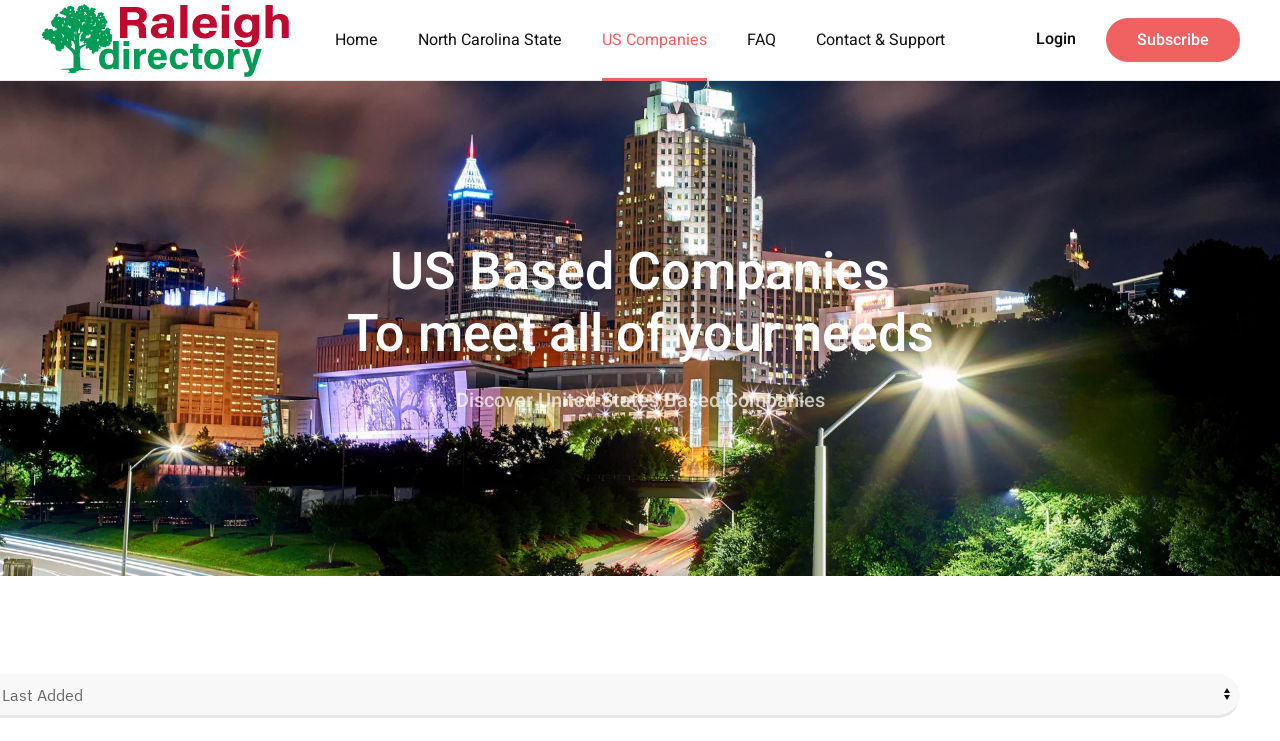

--- FILE ---
content_type: text/html; charset=utf-8
request_url: https://www.raleighnorthcarolinadirectory.com/united-states-listing-businesses-directory
body_size: 23042
content:
<!DOCTYPE html>
<html lang="en-gb" dir="ltr" vocab="https://schema.org/">
    <head>
        <meta http-equiv="X-UA-Compatible" content="IE=edge">
        <meta name="viewport" content="width=device-width, initial-scale=1">
        <link rel="shortcut icon" href="/images/Raleigh-North-Carolina-business-directory.svg">
        <link rel="apple-touch-icon" href="/images/Raleigh-North-Carolina-business-directory.svg">
        <meta charset="utf-8" />
	<base href="https://www.raleighnorthcarolinadirectory.com/united-states-listing-businesses-directory" />
	<meta name="description" content="description" />
	<meta name="generator" content="Joomla! - Open Source Content Management" />
	<title>United States Business Directory from BuffaloRaleigh North Carolina</title>
	<link href="https://www.raleighnorthcarolinadirectory.com/components/com_jbusinessdirectory/assets/css/jbd-style.css" rel="stylesheet" />
	<link href="https://www.raleighnorthcarolinadirectory.com/components/com_jbusinessdirectory/assets/css/common.css" rel="stylesheet" />
	<link href="https://www.raleighnorthcarolinadirectory.com/components/com_jbusinessdirectory/assets/css/custom.css" rel="stylesheet" />
	<link href="https://www.raleighnorthcarolinadirectory.com/components/com_jbusinessdirectory/assets/css/line-awesome.css" rel="stylesheet" />
	<link href="https://www.raleighnorthcarolinadirectory.com/components/com_jbusinessdirectory/assets/css/jbd-style_v3.css" rel="stylesheet" />
	<link href="https://www.raleighnorthcarolinadirectory.com/components/com_jbusinessdirectory/assets/libraries/modal/jquery.modal.css" rel="stylesheet" />
	<link href="https://www.raleighnorthcarolinadirectory.com/components/com_jbusinessdirectory/assets/libraries/chosen/chosen.css" rel="stylesheet" />
	<link href="https://www.raleighnorthcarolinadirectory.com/components/com_jbusinessdirectory/assets/libraries/validation-engine/validationEngine.jquery.css" rel="stylesheet" />
	<link href="/templates/yootheme/css/theme.9.css?1738641911" rel="stylesheet" />
	<link href="/templates/yootheme/css/theme.update.css?2.7.22" rel="stylesheet" />
	<style>
</style>
	<script type="application/json" class="joomla-script-options new">{"csrf.token":"28eaade1bbffd524f23459547f908ba4","system.paths":{"root":"","base":""},"joomla.jtext":{"LNG_SELECT_OPTION":"Select an Option","LNG_BAD":"Poor","LNG_POOR":"Average","LNG_REGULAR":"Good","LNG_GOOD":"Great","LNG_GORGEOUS":"Amazing","LNG_NOT_RATED_YET":"not rated yet","COM_JBUSINESS_ERROR":"An error has occurred!","COM_JBUSINESS_DIRECTORY_COMPANY_CONTACTED":"Business has been successfully contacted!","LNG_SHOW_FILTER":"Show Filter","LNG_DISTANCE":"Distance","LNG_MILES":"miles","LNG_KM":"km","LNG_CATEGORIES":"Categories","LNG_MORE":"More","LNG_LESS":"Less","LNG_ALL":"All","LNG_STARS":"Stars","LNG_STAR_RATING":"Star Rating","LNG_TYPES":"Types","LNG_COUNTRIES":"Countries","LNG_REGIONS":"Regions","LNG_CITIES":"Cities","LNG_AREA":"Area","LNG_PROVINCE":"Province","LNG_CATEGORY":"Category","LNG_SELECT_RATING":"Select rating","LNG_SELECT_TYPE":"Select type","LNG_SELECT_COUNTRY":"Select country","LNG_SELECT_REGION":"Select region","LNG_SELECT_CITY":"Select city","LNG_SELECT_AREA":"Select area","LNG_SELECT_PROVINCE":"Select province","LNG_RADIUS":"Radius"}}</script>
	<script src="/media/system/js/core.js?ad5cd27dca3fc9b2845fa061e2ccf14c"></script>
	<script src="/media/jui/js/jquery.min.js?ad5cd27dca3fc9b2845fa061e2ccf14c"></script>
	<script src="/media/jui/js/jquery-noconflict.js?ad5cd27dca3fc9b2845fa061e2ccf14c"></script>
	<script src="/media/jui/js/jquery-migrate.min.js?ad5cd27dca3fc9b2845fa061e2ccf14c"></script>
	<script src="https://www.raleighnorthcarolinadirectory.com/components/com_jbusinessdirectory/assets/libraries/react/production/react.production.min.js"></script>
	<script src="https://www.raleighnorthcarolinadirectory.com/components/com_jbusinessdirectory/assets/libraries/react/production/react-dom.production.min.js"></script>
	<script src="https://www.raleighnorthcarolinadirectory.com/components/com_jbusinessdirectory/assets/libraries/babel/babel.min.js"></script>
	<script src="https://www.raleighnorthcarolinadirectory.com/components/com_jbusinessdirectory/assets/js/jbd-app.js"></script>
	<script src="https://www.raleighnorthcarolinadirectory.com/components/com_jbusinessdirectory/assets/libraries/modal/jquery.modal.js"></script>
	<script src="https://www.raleighnorthcarolinadirectory.com/components/com_jbusinessdirectory/assets/libraries/chosen/chosen.jquery.min.js"></script>
	<script src="https://www.raleighnorthcarolinadirectory.com/components/com_jbusinessdirectory/assets/libraries/validation-engine/jquery.validationEngine-en.js"></script>
	<script src="https://www.raleighnorthcarolinadirectory.com/components/com_jbusinessdirectory/assets/libraries/validation-engine/jquery.validationEngine.js"></script>
	<script src="/templates/yootheme/vendor/assets/uikit/dist/js/uikit.min.js?2.7.22"></script>
	<script src="/templates/yootheme/vendor/assets/uikit/dist/js/uikit-icons-design-escapes.min.js?2.7.22"></script>
	<script src="/templates/yootheme/js/theme.js?2.7.22"></script>
	<script>

		window.addEventListener("load",function() {
	        jbdUtils.setProperties({"baseUrl":"\/united-states-listing-businesses-directory","imageRepo":"https:\/\/www.raleighnorthcarolinadirectory.com\/components\/com_jbusinessdirectory","imageBaseUrl":"https:\/\/www.raleighnorthcarolinadirectory.com\/media\/com_jbusinessdirectory\/pictures","assetsUrl":"https:\/\/www.raleighnorthcarolinadirectory.com\/components\/com_jbusinessdirectory\/assets\/","no_image":"\/no_image.jpg","maxFilenameLength":120,"siteRoot":"https:\/\/www.raleighnorthcarolinadirectory.com\/","componentName":"com_jbusinessdirectory","timeFormat":"h:i A","dateFormat":"d-m-Y","mapType":"1","mapMarker":"","mapDefaultZoom":10,"enable_attribute_category":"0","enable_packages":"1","isMultilingual":false,"validateRichTextEditors":false,"logo_width":"800","logo_height":"800","cover_width":"1000","cover_height":"400","gallery_width":"400","gallery_height":"400","enable_crop":true,"enable_resolution_check":false,"limit_cities_regions":false,"enable_map_gdpr":false,"maxAttachments":"5","marker_size":"","month_names":"January,February,March,April,May,June,July,August,September,October,November,December","month_names_short":"Jan, Feb, Mar, Apr, May, Jun, Jul, Aug, Sep, Oct, Nov, Dec","autocomplete_config":"{\"google\":{\"street_number\":[\"street_number\"],\"route\":[\"route\"],\"locality\":[\"locality\",\"administrative_area_level_1\"],\"area_id\":[\"administrative_area_level_2\"],\"administrative_area_level_1\":[\"administrative_area_level_1\"],\"administrative_area_level_2\":[\"administrative_area_level_2\"],\"country\":[\"country\"],\"postal_code\":[\"postal_code\"]},\"bing\":{\"street_number\":[\"street_number\"],\"route\":[\"addressLine\"],\"locality\":[\"city\"],\"area_id\":[\"district\"],\"administrative_area_level_1\":[\"adminDistrict\"],\"administrative_area_level_2\":[\"district\"],\"country\":[\"countryRegion\"],\"postal_code\":[\"postalCode\"]},\"openstreet\":{\"street_number\":[\"street_number\",\"house_number\"],\"route\":[\"street\",\"road\",\"suburb\"],\"locality\":[\"city\",\"town\"],\"area_id\":[\"county\"],\"administrative_area_level_1\":[\"county\"],\"administrative_area_level_2\":[\"state\"],\"country\":[\"country\"],\"postal_code\":[\"postcode\"]}}","enable_map_clustering":"0","map_enable_auto_locate":"1","projects_style":"1","search_filter_items":"5","event_search_filter_items":"5","offer_search_filter_items":"5","search_filter_view":"1","search_type":"0","event_search_type":"0","offer_search_type":"0","metric":"1","search_filter_type":"2","speaker_img_width":"600","speaker_img_height":"600","location_map_marker":"","disable_cropping_types":["picture_type_category_icon","picture_type_marker"],"langTab":"en_GB","defaultLang":"en-GB","isProfile":1});
			jbdUtils.renderRadioButtons();
		});
	</script>
	<meta property="og:title" content="United States Business Directory from BuffaloRaleigh North Carolina"/>
	<meta property="og:description" content=""/>
	<meta property="og:type" content="website"/>
	<meta property="og:url" content="https://www.raleighnorthcarolinadirectory.com/united-states-listing-businesses-directory"/>
	<meta property="og:site_name" content="Raleigh North Carolina Business Directory Local Listing"/>
	<script data-ad-client="ca-pub-3084585464202018" async src="https://pagead2.googlesyndication.com/pagead/js/adsbygoogle.js"></script>

<script> 
var $zoho=$zoho || {};$zoho.salesiq = $zoho.salesiq || {widgetcode: "3bead42af52f3c9419b31598afb3e29b8e715489f07d54c7b60ecae259e022d19b027101bc1186ea47737c914b4cd3dc", values:{},ready:function(){}};var d=document;s=d.createElement("script");s.type="text/javascript";s.id="zsiqscript";s.defer=true;s.src="https://salesiq.zoho.eu/widget";t=d.getElementsByTagName("script")[0];t.parentNode.insertBefore(s,t);
</script>
	<script>var $theme = {};</script>

    </head>
    <body class="">

        
        
        <div class="tm-page">

                        
<div class="tm-header-mobile uk-hidden@l">


    <div class="uk-navbar-container">
        <nav uk-navbar="container: .tm-header-mobile">

                        <div class="uk-navbar-left">

                                    
<a href="https://www.raleighnorthcarolinadirectory.com/" class="uk-navbar-item uk-logo">
    <img alt="Raleigh North Carolina Business Directory Local Listing" width="200" src="/images/Raleigh-North-Carolina-business-directory.svg"></a>
                                    
                
                
            </div>
            
            
                        <div class="uk-navbar-right">

                
                                <a class="uk-navbar-toggle" href="#tm-mobile" uk-toggle="animation: true">
                                        <div uk-navbar-toggle-icon></div>
                </a>
                
                
            </div>
            
        </nav>
    </div>

    
                <div class="uk-position-relative tm-header-mobile-slide">
        
        <div id="tm-mobile" class="uk-position-top" hidden>
            <div class="uk-background-default uk-padding">

                
<div class="uk-child-width-1-1" uk-grid>    <div>
<div class="uk-panel" id="module-menu-mobile">

    
    
<ul class="uk-nav uk-nav-default uk-nav-divider">
    
	<li class="item-101"><a href="/"> Home</a></li>
	<li class="item-126"><a href="/raleigh-north-carolina-state-local-business-directory-listing"> North Carolina State</a></li>
	<li class="item-125 uk-active"><a href="/united-states-listing-businesses-directory"> US Companies</a></li>
	<li class="item-131"><a href="/faq"> FAQ</a></li>
	<li class="item-128"><a href="/contact-support"> Contact &amp; Support</a></li></ul>

</div>
</div>    <div>
<div class="uk-panel" id="module-109">

    
    
<div class="uk-margin-remove-last-child custom" ><div class="uk-grid-collapse" uk-grid>
  <div>
    <a class="uk-button uk-link-reset" href="/control-panel">Login</a>
  </div>
  <div>
    <a class="uk-button uk-button-primary" href="/raleigh-north-carolina-listing-packages-subscriptions">Subscribe</a>
  </div>
</div> 
<hr />
<p class="uk-text-meta uk-text-center">© <script>document.currentScript.insertAdjacentHTML('afterend', '<time datetime="' + new Date().toJSON() + '">' + new Intl.DateTimeFormat(document.documentElement.lang, {year: 'numeric'}).format() + '</time>');</script> KropDirectories. All rights reserved.</p>
 </div>

</div>
</div></div>

            </div>
        </div>

                </div>
        
    


</div>


<div class="tm-header uk-visible@l" uk-header>



    
        <div class="uk-navbar-container">

            <div class="uk-container uk-container-expand">
                <nav class="uk-navbar" uk-navbar="{&quot;align&quot;:&quot;left&quot;,&quot;boundary&quot;:&quot;.tm-header .uk-navbar-container&quot;,&quot;container&quot;:&quot;.tm-header&quot;}">

                                        <div class="uk-navbar-left">

                                                    
<a href="https://www.raleighnorthcarolinadirectory.com/" class="uk-navbar-item uk-logo">
    <img alt="Raleigh North Carolina Business Directory Local Listing" width="250" src="/images/Raleigh-North-Carolina-business-directory.svg"></a>
                                                    
                        
                    </div>
                    
                                        <div class="uk-navbar-center">

                        
                                                    
<ul class="uk-navbar-nav">
    
	<li class="item-101"><a href="/"> Home</a></li>
	<li class="item-126"><a href="/raleigh-north-carolina-state-local-business-directory-listing"> North Carolina State</a></li>
	<li class="item-125 uk-active"><a href="/united-states-listing-businesses-directory"> US Companies</a></li>
	<li class="item-131"><a href="/faq"> FAQ</a></li>
	<li class="item-128"><a href="/contact-support"> Contact &amp; Support</a></li></ul>

                        
                    </div>
                    
                                        <div class="uk-navbar-right">

                        
                        
<div class="uk-navbar-item" id="module-104">

    
    
<div class="uk-margin-remove-last-child custom" ><div class="uk-grid-collapse" uk-grid>
  <div>
    <a class="uk-button uk-link-reset" href="/control-panel">Login</a>
  </div>
  <div>
    <a class="uk-button uk-button-primary" href="/raleigh-north-carolina-listing-packages-subscriptions">Subscribe</a>
  </div>
</div> 

  </div>

</div>


                    </div>
                    
                </nav>
            </div>

        </div>

    





</div>
            
            
<div id="module-108" class="builder"><!-- Builder #module-108 -->
<div class="uk-section-primary uk-section-overlap" uk-scrollspy="target: [uk-scrollspy-class]; cls: uk-animation-slide-bottom-medium; delay: 100;">
        <div data-src="/templates/yootheme/cache/3-Raleigh-North-Carolina-Islandbusiness-directory-local-listing-7fdcf15e.webp" data-srcset="/component/ajax/?p=image&amp;src=[base64]&amp;hash=96a68947caa19e5389803b5e58bed3b5 768w, /component/ajax/?p=image&amp;src=[base64]&amp;hash=4fe0483464c18daf090b63f3cbf5ed10 1024w, /templates/yootheme/cache/3-Raleigh-North-Carolina-Islandbusiness-directory-local-listing-d2a290a5.webp 1366w, /templates/yootheme/cache/3-Raleigh-North-Carolina-Islandbusiness-directory-local-listing-3b4b9e9f.webp 1600w, /templates/yootheme/cache/3-Raleigh-North-Carolina-Islandbusiness-directory-local-listing-afba1dce.webp 1920w, /templates/yootheme/cache/3-Raleigh-North-Carolina-Islandbusiness-directory-local-listing-7fdcf15e.webp 2560w" data-sizes="(max-aspect-ratio: 2560/1120) 229vh" uk-img class="uk-background-norepeat uk-background-cover uk-background-center-center uk-section uk-section-large uk-flex uk-flex-middle" uk-height-viewport="offset-top: true; offset-bottom: 20;">    
        
        
        
                        <div class="uk-width-1-1">
            
                                <div class="uk-container">                
                    
                    <div class="tm-grid-expand uk-child-width-1-1 uk-margin-large" uk-grid>
<div>
    
        
            
            
                
                    
<h1 class="uk-heading-small uk-margin-remove-vertical uk-text-center" uk-scrollspy-class>        US Based Companies<br class="uk-visible@s"> To meet all of your needs    </h1><div class="uk-panel uk-text-lead uk-margin uk-width-xlarge uk-margin-auto uk-text-center" uk-scrollspy-class>Discover United States Based Companies</div>
                
            
        
    
</div>
</div>
                                </div>
                
                        </div>
            
        
        </div>
    
</div>
</div>


            
            <div id="tm-main"  class="tm-main uk-section uk-section-default" uk-height-viewport="expand: true">
                <div class="uk-container">

                    
                            
            
            <div id="system-message-container" data-messages="[]">
</div>

            <div id="jbd-container" class="jbd-container">
        <div class="row">
        <div class="col-md">
        <div id="search-results" class="search-results">
                            
                            <div class="search-header">
                	<div class="row">
                		<div class="col-12">
                            <div class="jbd-search-statistics">
                        		<div class="search-keyword">
                                    <div class="result-counter">
Results 1 - 20 of 4958</div>
                                </div>
                                <div>
                                    <div class="search-options">
                                        <div class="jbd-select-box">
                                            <i class="la la-sort"></i>
                                            <select name="orderBy" class="chosen jbd-select" onchange="jbdUtils.changeOrder(this.value)">
                                                <option value="packageOrder desc">Relevance</option>
<option value="id desc" selected="selected">Last Added</option>
<option value="id asc">First Added</option>
<option value="companyName asc">A-Z</option>
<option value="companyName desc">Z-A</option>
<option value="city asc">City</option>
                                            </select>
                                        </div>
                                            
                                                                                                                                	<div class="view-mode">
        											<a id="grid-view-link" class="grid" href="javascript:jbdListings.showGrid()"><i class="la la-th-large"></i></a>
        											<a id="list-view-link" class="list active" href="javascript:jbdListings.showList()"><i class="la la-list-ul"></i></a>
        										</div>
                                                        
                                            
                                        
	                                                                                <div class="search-options-item">
                                                <a class="map" onclick="jQuery('#rss-model').jbdModal();" target="_blank">
                                                    <i class="la la-rss"></i>
                                                </a>
                                            </div>
	                                                                            
	                                                                        </div>
                                </div>
                            </div>
                            
        	                 <div id="search-path">
		
    	
    	<ul class="selected-criteria">
    		    
                
    		    
                            <li>
                    <a class="filter-type-elem"
                       onclick="jbdUtils.removeSearchRule('country')">United States x</a>
                </li>
                    
                
            
    		    
                
    		    
                
    		           
    
                
            
            
    
                
    		    	</ul>
    	<div class="clear"></div>
</div>
                                    
                            <div id="search-details">
                                <div id="search-module" class="search-module">
                                                                        <div class="clear"></div>
                                </div>
                            </div>
                        </div>
                    </div>
                </div>
                    	<form action="/united-states-listing-businesses-directory" method="post" name="adminForm" id="adminForm">
        		<div id="listing-more-filter" class="listing-filter">
        			<div class="filter-actions" onclick="jQuery('#adminForm').submit();">
        				<div class="filter-action">
        					<i class="la la-filter"></i><br/>
        					Filter        				</div>
        				<div class="filter-action" onclick="jbdUtils.resetMoreFilter()">
        					<i class="la la-close"></i><br/>
        					Clear        				</div>
        			</div>
        			<div>
        				<ul>
                                                             <li>
                                     <input class="" type="checkbox" name="with_address" id="with_address" value="1" onclick="jbdUtils.checkMoreFilterRule('with_address')" >
                                     <label class="checkbox-label" for="">with address </label>
                                 </li>
                                                             <li>
                                     <input class="" type="checkbox" name="with_contact" id="with_contact" value="1" onclick="jbdUtils.checkMoreFilterRule('with_contact')" >
                                     <label class="checkbox-label" for="">with contact </label>
                                 </li>
                                                             <li>
                                     <input class="" type="checkbox" name="with_phone" id="with_phone" value="1" onclick="jbdUtils.checkMoreFilterRule('with_phone')" >
                                     <label class="checkbox-label" for="">with phone </label>
                                 </li>
                                                             <li>
                                     <input class="" type="checkbox" name="with_email" id="with_email" value="1" onclick="jbdUtils.checkMoreFilterRule('with_email')" >
                                     <label class="checkbox-label" for="">with email </label>
                                 </li>
                                                             <li>
                                     <input class="" type="checkbox" name="with_social_networks" id="with_social_networks" value="1" onclick="jbdUtils.checkMoreFilterRule('with_social_networks')" >
                                     <label class="checkbox-label" for="">with social networks </label>
                                 </li>
                                                             <li>
                                     <input class="" type="checkbox" name="with_website" id="with_website" value="1" onclick="jbdUtils.checkMoreFilterRule('with_website')" >
                                     <label class="checkbox-label" for="">with website </label>
                                 </li>
                                                             <li>
                                     <input class="" type="checkbox" name="with_images" id="with_images" value="1" onclick="jbdUtils.checkMoreFilterRule('with_images')" >
                                     <label class="checkbox-label" for="">with images </label>
                                 </li>
                                                             <li>
                                     <input class="" type="checkbox" name="with_videos" id="with_videos" value="1" onclick="jbdUtils.checkMoreFilterRule('with_videos')" >
                                     <label class="checkbox-label" for="">with videos </label>
                                 </li>
                                                             <li>
                                     <input class="" type="checkbox" name="with_attached_file" id="with_attached_file" value="1" onclick="jbdUtils.checkMoreFilterRule('with_attached_file')" >
                                     <label class="checkbox-label" for="">with attached file </label>
                                 </li>
                                                             <li>
                                     <input class="" type="checkbox" name="with_description" id="with_description" value="1" onclick="jbdUtils.checkMoreFilterRule('with_description')" >
                                     <label class="checkbox-label" for="">with description </label>
                                 </li>
                                                             <li>
                                     <input class="" type="checkbox" name="with_products_offers" id="with_products_offers" value="1" onclick="jbdUtils.checkMoreFilterRule('with_products_offers')" >
                                     <label class="checkbox-label" for="">with products/offers </label>
                                 </li>
                                                             <li>
                                     <input class="" type="checkbox" name="with_events" id="with_events" value="1" onclick="jbdUtils.checkMoreFilterRule('with_events')" >
                                     <label class="checkbox-label" for="">with events </label>
                                 </li>
                                                             <li>
                                     <input class="" type="checkbox" name="with_appointments" id="with_appointments" value="1" onclick="jbdUtils.checkMoreFilterRule('with_appointments')" >
                                     <label class="checkbox-label" for="">With appointments </label>
                                 </li>
                                    				</ul>
        			</div>	
        		</div>
        	
        		        
        		
<div id="jbd-grid-view" style="display: none">
	
<!-- layout -->
<div class="jbd-grid-container list-grid-1">
	<div class="row">
    			<div class="col-lg-4 col-sm-6 col-12">
			<div class="jitem-card featured">
				<div class="jitem-img-wrap">
					<a  href="https://www.raleighnorthcarolinadirectory.com/111623-custody-family-attorney-riverside"> </a>
                                            <img title="Custody Lawyer Riverside"
                             alt="Custody Lawyer Riverside"
                             src="https://www.raleighnorthcarolinadirectory.com/media/com_jbusinessdirectory/pictures/no_image.jpg">
                                        						<div class="featured-text">
	                        Featured                        </div>
		  	  				  	  		
		  	  		<div class="card-hoverable">
                   		<a  href="https://www.raleighnorthcarolinadirectory.com/111623-custody-family-attorney-riverside"
                               class="btn btn-outline-success btn-sm w-auto">View</a>
                    </div>
				</div>
				<div class="jitem-body">
    				<div class="jitem-body-content">
    					<div class="jitem-title">
    						<a  href="https://www.raleighnorthcarolinadirectory.com/111623-custody-family-attorney-riverside"><span>Custody Lawyer Riverside</span></a>
    					</div>
    					<div class="jitem-desc">
    						    						        						<div class="company-address">
        							<span><i class="icon map-marker"></i>&nbsp;Riverside, California</span>
        						</div>
        					    						                            	<div class="post-category">
    								    							<a href="https://www.raleighnorthcarolinadirectory.com/category/323-lawyers">Lawyers </a>
    							</div>
                        	                        	    					</div>
    				</div>
				</div>
			</div>
		</div>

       		<div class="col-lg-4 col-sm-6 col-12">
			<div class="jitem-card ">
				<div class="jitem-img-wrap">
					<a  href="https://www.raleighnorthcarolinadirectory.com/212203-private-yoga-for-women-in-austin"> </a>
                                            <img title="Private Yoga for Women in Austin"
                             alt="Private Yoga for Women in Austin"
                             src="https://www.raleighnorthcarolinadirectory.com/media/com_jbusinessdirectory/pictures/no_image.jpg">
                                        		  	  		
		  	  		<div class="card-hoverable">
                   		<a  href="https://www.raleighnorthcarolinadirectory.com/212203-private-yoga-for-women-in-austin"
                               class="btn btn-outline-success btn-sm w-auto">View</a>
                    </div>
				</div>
				<div class="jitem-body">
    				<div class="jitem-body-content">
    					<div class="jitem-title">
    						<a  href="https://www.raleighnorthcarolinadirectory.com/212203-private-yoga-for-women-in-austin"><span>Private Yoga for Women in Austin</span></a>
    					</div>
    					<div class="jitem-desc">
    						    						        						<div class="company-address">
        							<span><i class="icon map-marker"></i>&nbsp;Austin, Texas</span>
        						</div>
        					    						                            	<div class="post-category">
    								    							<a href="https://www.raleighnorthcarolinadirectory.com/category/411-yoga">Yoga </a>
    							</div>
                        	                        	    					</div>
    				</div>
				</div>
			</div>
		</div>

       		<div class="col-lg-4 col-sm-6 col-12">
			<div class="jitem-card ">
				<div class="jitem-img-wrap">
					<a  href="https://www.raleighnorthcarolinadirectory.com/212202-adaptive-adas-calibration"> </a>
                                            <img title="Adaptive ADAS Calibration"
                             alt="Adaptive ADAS Calibration"
                             src="https://www.raleighnorthcarolinadirectory.com/media/com_jbusinessdirectory/pictures/no_image.jpg">
                                        		  	  		
		  	  		<div class="card-hoverable">
                   		<a  href="https://www.raleighnorthcarolinadirectory.com/212202-adaptive-adas-calibration"
                               class="btn btn-outline-success btn-sm w-auto">View</a>
                    </div>
				</div>
				<div class="jitem-body">
    				<div class="jitem-body-content">
    					<div class="jitem-title">
    						<a  href="https://www.raleighnorthcarolinadirectory.com/212202-adaptive-adas-calibration"><span>Adaptive ADAS Calibration</span></a>
    					</div>
    					<div class="jitem-desc">
    						    						        						<div class="company-address">
        							<span><i class="icon map-marker"></i>&nbsp;Los Angeles, California</span>
        						</div>
        					    						                            	<div class="post-category">
    								    							<a href="https://www.raleighnorthcarolinadirectory.com/category/82-automotive">Automotive </a>
    							</div>
                        	                        	    					</div>
    				</div>
				</div>
			</div>
		</div>

       		<div class="col-lg-4 col-sm-6 col-12">
			<div class="jitem-card ">
				<div class="jitem-img-wrap">
					<a  href="https://www.raleighnorthcarolinadirectory.com/212193-hands-on-heal"> </a>
                                            <img title="Hands on Heal"
                             alt="Hands on Heal"
                             src="https://www.raleighnorthcarolinadirectory.com/media/com_jbusinessdirectory/pictures/no_image.jpg">
                                        		  	  		
		  	  		<div class="card-hoverable">
                   		<a  href="https://www.raleighnorthcarolinadirectory.com/212193-hands-on-heal"
                               class="btn btn-outline-success btn-sm w-auto">View</a>
                    </div>
				</div>
				<div class="jitem-body">
    				<div class="jitem-body-content">
    					<div class="jitem-title">
    						<a  href="https://www.raleighnorthcarolinadirectory.com/212193-hands-on-heal"><span>Hands on Heal</span></a>
    					</div>
    					<div class="jitem-desc">
    						    						        						<div class="company-address">
        							<span><i class="icon map-marker"></i>&nbsp;Los Angeles, California</span>
        						</div>
        					    						                            	<div class="post-category">
    								    							<a href="https://www.raleighnorthcarolinadirectory.com/category/854-massage-therapists">Massage Therapists </a>
    							</div>
                        	                        	    					</div>
    				</div>
				</div>
			</div>
		</div>

       		<div class="col-lg-4 col-sm-6 col-12">
			<div class="jitem-card ">
				<div class="jitem-img-wrap">
					<a  href="https://www.raleighnorthcarolinadirectory.com/212191-gamesq-p-lc"> </a>
                                            <img title="GAMESQ, P:LC"
                             alt="GAMESQ, P:LC"
                             src="https://www.raleighnorthcarolinadirectory.com/media/com_jbusinessdirectory/pictures/no_image.jpg">
                                        		  	  		
		  	  		<div class="card-hoverable">
                   		<a  href="https://www.raleighnorthcarolinadirectory.com/212191-gamesq-p-lc"
                               class="btn btn-outline-success btn-sm w-auto">View</a>
                    </div>
				</div>
				<div class="jitem-body">
    				<div class="jitem-body-content">
    					<div class="jitem-title">
    						<a  href="https://www.raleighnorthcarolinadirectory.com/212191-gamesq-p-lc"><span>GAMESQ, P:LC</span></a>
    					</div>
    					<div class="jitem-desc">
    						    						        						<div class="company-address">
        							<span><i class="icon map-marker"></i>&nbsp;Phoenix, Arizona</span>
        						</div>
        					    						                            	<div class="post-category">
    								    							<a href="https://www.raleighnorthcarolinadirectory.com/category/545-personal-injury-law-attorneys">Personal Injury Law Attorneys </a>
    							</div>
                        	                        	    					</div>
    				</div>
				</div>
			</div>
		</div>

       		<div class="col-lg-4 col-sm-6 col-12">
			<div class="jitem-card ">
				<div class="jitem-img-wrap">
					<a  href="https://www.raleighnorthcarolinadirectory.com/212184-cathys-critter-care"> </a>
                                            <img title="Cathy’s Critter Care"
                             alt="Cathy’s Critter Care"
                             src="https://www.raleighnorthcarolinadirectory.com/media/com_jbusinessdirectory/pictures/no_image.jpg">
                                        		  	  		
		  	  		<div class="card-hoverable">
                   		<a  href="https://www.raleighnorthcarolinadirectory.com/212184-cathys-critter-care"
                               class="btn btn-outline-success btn-sm w-auto">View</a>
                    </div>
				</div>
				<div class="jitem-body">
    				<div class="jitem-body-content">
    					<div class="jitem-title">
    						<a  href="https://www.raleighnorthcarolinadirectory.com/212184-cathys-critter-care"><span>Cathy’s Critter Care</span></a>
    					</div>
    					<div class="jitem-desc">
    						    						        						<div class="company-address">
        							<span><i class="icon map-marker"></i>&nbsp;Schertz, Texas</span>
        						</div>
        					    						                            	<div class="post-category">
    								    							<a href="https://www.raleighnorthcarolinadirectory.com/category/1024-pet-sitting-exercising-services">Pet Sitting & Exercising Services </a>
    							</div>
                        	                        	    					</div>
    				</div>
				</div>
			</div>
		</div>

       		<div class="col-lg-4 col-sm-6 col-12">
			<div class="jitem-card ">
				<div class="jitem-img-wrap">
					<a  href="https://www.raleighnorthcarolinadirectory.com/212179-window-e-store"> </a>
                                            <img title="Window e-Store"
                             alt="Window e-Store"
                             src="https://www.raleighnorthcarolinadirectory.com/media/com_jbusinessdirectory/pictures/no_image.jpg">
                                        		  	  		
		  	  		<div class="card-hoverable">
                   		<a  href="https://www.raleighnorthcarolinadirectory.com/212179-window-e-store"
                               class="btn btn-outline-success btn-sm w-auto">View</a>
                    </div>
				</div>
				<div class="jitem-body">
    				<div class="jitem-body-content">
    					<div class="jitem-title">
    						<a  href="https://www.raleighnorthcarolinadirectory.com/212179-window-e-store"><span>Window e-Store</span></a>
    					</div>
    					<div class="jitem-desc">
    						    						        						<div class="company-address">
        							<span><i class="icon map-marker"></i>&nbsp;Austin, Texas</span>
        						</div>
        					    						                            	<div class="post-category">
    								    							<a href="https://www.raleighnorthcarolinadirectory.com/category/1233-storm-windows-doors">Storm Windows & Doors </a>
    							</div>
                        	                        	    					</div>
    				</div>
				</div>
			</div>
		</div>

       		<div class="col-lg-4 col-sm-6 col-12">
			<div class="jitem-card ">
				<div class="jitem-img-wrap">
					<a  href="https://www.raleighnorthcarolinadirectory.com/212177-infinity-builders-phoenix-remodeling-construction"> </a>
                                            <img title="Infinity Builders - Phoenix Remodeling &amp; Construction"
                             alt="Infinity Builders - Phoenix Remodeling &amp; Construction"
                             src="https://www.raleighnorthcarolinadirectory.com/media/com_jbusinessdirectory/pictures/no_image.jpg">
                                        		  	  		
		  	  		<div class="card-hoverable">
                   		<a  href="https://www.raleighnorthcarolinadirectory.com/212177-infinity-builders-phoenix-remodeling-construction"
                               class="btn btn-outline-success btn-sm w-auto">View</a>
                    </div>
				</div>
				<div class="jitem-body">
    				<div class="jitem-body-content">
    					<div class="jitem-title">
    						<a  href="https://www.raleighnorthcarolinadirectory.com/212177-infinity-builders-phoenix-remodeling-construction"><span>Infinity Builders - Phoenix Remodeling & Construction</span></a>
    					</div>
    					<div class="jitem-desc">
    						    						        						<div class="company-address">
        							<span><i class="icon map-marker"></i>&nbsp;Phoenix, Arizona</span>
        						</div>
        					    						                            	<div class="post-category">
    								    							<a href="https://www.raleighnorthcarolinadirectory.com/category/1139-altering-remodeling-contractors">Altering & Remodeling Contractors </a>
    							</div>
                        	                        	    					</div>
    				</div>
				</div>
			</div>
		</div>

       		<div class="col-lg-4 col-sm-6 col-12">
			<div class="jitem-card ">
				<div class="jitem-img-wrap">
					<a  href="https://www.raleighnorthcarolinadirectory.com/212176-brakes-to-go-austin"> </a>
                                            <img title="Brakes To Go"
                             alt="Brakes To Go"
                             src="https://www.raleighnorthcarolinadirectory.com/media/com_jbusinessdirectory/pictures/no_image.jpg">
                                        		  	  		
		  	  		<div class="card-hoverable">
                   		<a  href="https://www.raleighnorthcarolinadirectory.com/212176-brakes-to-go-austin"
                               class="btn btn-outline-success btn-sm w-auto">View</a>
                    </div>
				</div>
				<div class="jitem-body">
    				<div class="jitem-body-content">
    					<div class="jitem-title">
    						<a  href="https://www.raleighnorthcarolinadirectory.com/212176-brakes-to-go-austin"><span>Brakes To Go</span></a>
    					</div>
    					<div class="jitem-desc">
    						    						        						<div class="company-address">
        							<span><i class="icon map-marker"></i>&nbsp;Austin, Texas</span>
        						</div>
        					    						                            	<div class="post-category">
    								    							<a href="https://www.raleighnorthcarolinadirectory.com/category/127-vehicle-brake-clutch-repairs">Vehicle Brake & Clutch Repairs </a>
    							</div>
                        	                        	    					</div>
    				</div>
				</div>
			</div>
		</div>

       		<div class="col-lg-4 col-sm-6 col-12">
			<div class="jitem-card ">
				<div class="jitem-img-wrap">
					<a  href="https://www.raleighnorthcarolinadirectory.com/212173-dalmark-agency"> </a>
                                            <img title="Dalmark Solutions"
                             alt="Dalmark Solutions"
                             src="https://www.raleighnorthcarolinadirectory.com/media/com_jbusinessdirectory/pictures/no_image.jpg">
                                        		  	  		
		  	  		<div class="card-hoverable">
                   		<a  href="https://www.raleighnorthcarolinadirectory.com/212173-dalmark-agency"
                               class="btn btn-outline-success btn-sm w-auto">View</a>
                    </div>
				</div>
				<div class="jitem-body">
    				<div class="jitem-body-content">
    					<div class="jitem-title">
    						<a  href="https://www.raleighnorthcarolinadirectory.com/212173-dalmark-agency"><span>Dalmark Solutions</span></a>
    					</div>
    					<div class="jitem-desc">
    						    						        						<div class="company-address">
        							<span><i class="icon map-marker"></i>&nbsp;Dallas, Texas</span>
        						</div>
        					    						                            	<div class="post-category">
    								    							<a href="https://www.raleighnorthcarolinadirectory.com/category/336-computer-services-repair">Computer Services & Repair </a>
    							</div>
                        	                        	    					</div>
    				</div>
				</div>
			</div>
		</div>

       		<div class="col-lg-4 col-sm-6 col-12">
			<div class="jitem-card ">
				<div class="jitem-img-wrap">
					<a  href="https://www.raleighnorthcarolinadirectory.com/212171-firmdetailing-enterprises-llc"> </a>
                                            <img title="FirmDetailing Enterprises LLC"
                             alt="FirmDetailing Enterprises LLC"
                             src="https://www.raleighnorthcarolinadirectory.com/media/com_jbusinessdirectory/pictures/no_image.jpg">
                                        		  	  		
		  	  		<div class="card-hoverable">
                   		<a  href="https://www.raleighnorthcarolinadirectory.com/212171-firmdetailing-enterprises-llc"
                               class="btn btn-outline-success btn-sm w-auto">View</a>
                    </div>
				</div>
				<div class="jitem-body">
    				<div class="jitem-body-content">
    					<div class="jitem-title">
    						<a  href="https://www.raleighnorthcarolinadirectory.com/212171-firmdetailing-enterprises-llc"><span>FirmDetailing Enterprises LLC</span></a>
    					</div>
    					<div class="jitem-desc">
    						    						        						<div class="company-address">
        							<span><i class="icon map-marker"></i>&nbsp;LOS ANGELES, California</span>
        						</div>
        					    						                            	<div class="post-category">
    								    							<a href="https://www.raleighnorthcarolinadirectory.com/category/117-car-wash">Car Wash </a>
    							</div>
                        	                        	    					</div>
    				</div>
				</div>
			</div>
		</div>

       		<div class="col-lg-4 col-sm-6 col-12">
			<div class="jitem-card ">
				<div class="jitem-img-wrap">
					<a  href="https://www.raleighnorthcarolinadirectory.com/212170-strategic-air-services"> </a>
                                            <img title="Strategic Air Services"
                             alt="Strategic Air Services"
                             src="https://www.raleighnorthcarolinadirectory.com/media/com_jbusinessdirectory/pictures/no_image.jpg">
                                        		  	  		
		  	  		<div class="card-hoverable">
                   		<a  href="https://www.raleighnorthcarolinadirectory.com/212170-strategic-air-services"
                               class="btn btn-outline-success btn-sm w-auto">View</a>
                    </div>
				</div>
				<div class="jitem-body">
    				<div class="jitem-body-content">
    					<div class="jitem-title">
    						<a  href="https://www.raleighnorthcarolinadirectory.com/212170-strategic-air-services"><span>Strategic Air Services</span></a>
    					</div>
    					<div class="jitem-desc">
    						    						        						<div class="company-address">
        							<span><i class="icon map-marker"></i>&nbsp;Austin, Texas</span>
        						</div>
        					    						                            	<div class="post-category">
    								    							<a href="https://www.raleighnorthcarolinadirectory.com/category/447-air-conditioning-heating-installation">Air Conditioning & Heating Installation </a>
    							</div>
                        	                        	    					</div>
    				</div>
				</div>
			</div>
		</div>

       		<div class="col-lg-4 col-sm-6 col-12">
			<div class="jitem-card ">
				<div class="jitem-img-wrap">
					<a  href="https://www.raleighnorthcarolinadirectory.com/212169-southern-patio-enclosures"> </a>
                                            <img title="Southern Patio Enclosures"
                             alt="Southern Patio Enclosures"
                             src="https://www.raleighnorthcarolinadirectory.com/media/com_jbusinessdirectory/pictures/no_image.jpg">
                                        		  	  		
		  	  		<div class="card-hoverable">
                   		<a  href="https://www.raleighnorthcarolinadirectory.com/212169-southern-patio-enclosures"
                               class="btn btn-outline-success btn-sm w-auto">View</a>
                    </div>
				</div>
				<div class="jitem-body">
    				<div class="jitem-body-content">
    					<div class="jitem-title">
    						<a  href="https://www.raleighnorthcarolinadirectory.com/212169-southern-patio-enclosures"><span>Southern Patio Enclosures</span></a>
    					</div>
    					<div class="jitem-desc">
    						    						        						<div class="company-address">
        							<span><i class="icon map-marker"></i>&nbsp;Buda, Texas</span>
        						</div>
        					    						                            	<div class="post-category">
    								    							<a href="https://www.raleighnorthcarolinadirectory.com/category/1217-patio-builders">Patio Builders </a>
    							</div>
                        	                        	    					</div>
    				</div>
				</div>
			</div>
		</div>

       		<div class="col-lg-4 col-sm-6 col-12">
			<div class="jitem-card ">
				<div class="jitem-img-wrap">
					<a  href="https://www.raleighnorthcarolinadirectory.com/212167-optima-dental-surgery-center-2"> </a>
                                            <img title="Optima Dental Surgery Center"
                             alt="Optima Dental Surgery Center"
                             src="https://www.raleighnorthcarolinadirectory.com/media/com_jbusinessdirectory/pictures/no_image.jpg">
                                        		  	  		
		  	  		<div class="card-hoverable">
                   		<a  href="https://www.raleighnorthcarolinadirectory.com/212167-optima-dental-surgery-center-2"
                               class="btn btn-outline-success btn-sm w-auto">View</a>
                    </div>
				</div>
				<div class="jitem-body">
    				<div class="jitem-body-content">
    					<div class="jitem-title">
    						<a  href="https://www.raleighnorthcarolinadirectory.com/212167-optima-dental-surgery-center-2"><span>Optima Dental Surgery Center</span></a>
    					</div>
    					<div class="jitem-desc">
    						    						        						<div class="company-address">
        							<span><i class="icon map-marker"></i>&nbsp;Round Rock, Texas</span>
        						</div>
        					    						                            	<div class="post-category">
    								    							<a href="https://www.raleighnorthcarolinadirectory.com/category/860-implant-dentistry">Implant Dentistry </a>
    							</div>
                        	                        	    					</div>
    				</div>
				</div>
			</div>
		</div>

       		<div class="col-lg-4 col-sm-6 col-12">
			<div class="jitem-card ">
				<div class="jitem-img-wrap">
					<a  href="https://www.raleighnorthcarolinadirectory.com/212163-hughes-law"> </a>
                                            <img title="Hughes Law"
                             alt="Hughes Law"
                             src="https://www.raleighnorthcarolinadirectory.com/media/com_jbusinessdirectory/pictures/no_image.jpg">
                                        		  	  		
		  	  		<div class="card-hoverable">
                   		<a  href="https://www.raleighnorthcarolinadirectory.com/212163-hughes-law"
                               class="btn btn-outline-success btn-sm w-auto">View</a>
                    </div>
				</div>
				<div class="jitem-body">
    				<div class="jitem-body-content">
    					<div class="jitem-title">
    						<a  href="https://www.raleighnorthcarolinadirectory.com/212163-hughes-law"><span>Hughes Law</span></a>
    					</div>
    					<div class="jitem-desc">
    						    						        						<div class="company-address">
        							<span><i class="icon map-marker"></i>&nbsp;Philadelphia, Pennsylvania</span>
        						</div>
        					    						                            	<div class="post-category">
    								    							<a href="https://www.raleighnorthcarolinadirectory.com/category/324-legal-services">Legal Services </a>
    							</div>
                        	                        	    					</div>
    				</div>
				</div>
			</div>
		</div>

       		<div class="col-lg-4 col-sm-6 col-12">
			<div class="jitem-card ">
				<div class="jitem-img-wrap">
					<a  href="https://www.raleighnorthcarolinadirectory.com/212162-premium-cabinets-of-tulsa"> </a>
                                            <img title="Premium Cabinets of Tulsa"
                             alt="Premium Cabinets of Tulsa"
                             src="https://www.raleighnorthcarolinadirectory.com/media/com_jbusinessdirectory/pictures/no_image.jpg">
                                        		  	  		
		  	  		<div class="card-hoverable">
                   		<a  href="https://www.raleighnorthcarolinadirectory.com/212162-premium-cabinets-of-tulsa"
                               class="btn btn-outline-success btn-sm w-auto">View</a>
                    </div>
				</div>
				<div class="jitem-body">
    				<div class="jitem-body-content">
    					<div class="jitem-title">
    						<a  href="https://www.raleighnorthcarolinadirectory.com/212162-premium-cabinets-of-tulsa"><span>Premium Cabinets of Tulsa</span></a>
    					</div>
    					<div class="jitem-desc">
    						    						        						<div class="company-address">
        							<span><i class="icon map-marker"></i>&nbsp;Tulsa, OK</span>
        						</div>
        					    						                            	<div class="post-category">
    								    							<a href="https://www.raleighnorthcarolinadirectory.com/category/1175-cabinets">Cabinets </a>
    							</div>
                        	                        	    					</div>
    				</div>
				</div>
			</div>
		</div>

       		<div class="col-lg-4 col-sm-6 col-12">
			<div class="jitem-card ">
				<div class="jitem-img-wrap">
					<a  href="https://www.raleighnorthcarolinadirectory.com/212161-dr-anthony-r-bittar-md"> </a>
                                            <img title="Dr. Anthony R. Bittar, MD"
                             alt="Dr. Anthony R. Bittar, MD"
                             src="https://www.raleighnorthcarolinadirectory.com/media/com_jbusinessdirectory/pictures/no_image.jpg">
                                        		  	  		
		  	  		<div class="card-hoverable">
                   		<a  href="https://www.raleighnorthcarolinadirectory.com/212161-dr-anthony-r-bittar-md"
                               class="btn btn-outline-success btn-sm w-auto">View</a>
                    </div>
				</div>
				<div class="jitem-body">
    				<div class="jitem-body-content">
    					<div class="jitem-title">
    						<a  href="https://www.raleighnorthcarolinadirectory.com/212161-dr-anthony-r-bittar-md"><span>Dr. Anthony R. Bittar, MD</span></a>
    					</div>
    					<div class="jitem-desc">
    						    						        						<div class="company-address">
        							<span><i class="icon map-marker"></i>&nbsp;Austin, TX</span>
        						</div>
        					    						                            	<div class="post-category">
    								    							<a href="https://www.raleighnorthcarolinadirectory.com/category/674-physicians-surgeons">Physicians & Surgeons </a>
    							</div>
                        	                        	    					</div>
    				</div>
				</div>
			</div>
		</div>

       		<div class="col-lg-4 col-sm-6 col-12">
			<div class="jitem-card ">
				<div class="jitem-img-wrap">
					<a  href="https://www.raleighnorthcarolinadirectory.com/212142-sunset-cliffs-plumbing"> </a>
                                            <img title="Sunset Cliffs Plumbing"
                             alt="Sunset Cliffs Plumbing"
                             src="https://www.raleighnorthcarolinadirectory.com/media/com_jbusinessdirectory/pictures/no_image.jpg">
                                        		  	  		
		  	  		<div class="card-hoverable">
                   		<a  href="https://www.raleighnorthcarolinadirectory.com/212142-sunset-cliffs-plumbing"
                               class="btn btn-outline-success btn-sm w-auto">View</a>
                    </div>
				</div>
				<div class="jitem-body">
    				<div class="jitem-body-content">
    					<div class="jitem-title">
    						<a  href="https://www.raleighnorthcarolinadirectory.com/212142-sunset-cliffs-plumbing"><span>Sunset Cliffs Plumbing</span></a>
    					</div>
    					<div class="jitem-desc">
    						    						        						<div class="company-address">
        							<span><i class="icon map-marker"></i>&nbsp;San Diego, California</span>
        						</div>
        					    						                            	<div class="post-category">
    								    							<a href="https://www.raleighnorthcarolinadirectory.com/category/1218-plumbers">Plumbers </a>
    							</div>
                        	                        	    					</div>
    				</div>
				</div>
			</div>
		</div>

       		<div class="col-lg-4 col-sm-6 col-12">
			<div class="jitem-card ">
				<div class="jitem-img-wrap">
					<a  href="https://www.raleighnorthcarolinadirectory.com/212137-noland-law-firm-llc"> </a>
                                            <img title="Noland Law Firm LLC"
                             alt="Noland Law Firm LLC"
                             src="https://www.raleighnorthcarolinadirectory.com/media/com_jbusinessdirectory/pictures/no_image.jpg">
                                        		  	  		
		  	  		<div class="card-hoverable">
                   		<a  href="https://www.raleighnorthcarolinadirectory.com/212137-noland-law-firm-llc"
                               class="btn btn-outline-success btn-sm w-auto">View</a>
                    </div>
				</div>
				<div class="jitem-body">
    				<div class="jitem-body-content">
    					<div class="jitem-title">
    						<a  href="https://www.raleighnorthcarolinadirectory.com/212137-noland-law-firm-llc"><span>Noland Law Firm LLC</span></a>
    					</div>
    					<div class="jitem-desc">
    						    						        						<div class="company-address">
        							<span><i class="icon map-marker"></i>&nbsp;Liberty, Missouri</span>
        						</div>
        					    						                            	<div class="post-category">
    								    							<a href="https://www.raleighnorthcarolinadirectory.com/category/323-lawyers">Lawyers </a>
    							</div>
                        	                        	    					</div>
    				</div>
				</div>
			</div>
		</div>

       		<div class="col-lg-4 col-sm-6 col-12">
			<div class="jitem-card ">
				<div class="jitem-img-wrap">
					<a  href="https://www.raleighnorthcarolinadirectory.com/212127-t-town-bail-bonds"> </a>
                                            <img title="T-Town Bail Bonds"
                             alt="T-Town Bail Bonds"
                             src="https://www.raleighnorthcarolinadirectory.com/media/com_jbusinessdirectory/pictures/no_image.jpg">
                                        		  	  		
		  	  		<div class="card-hoverable">
                   		<a  href="https://www.raleighnorthcarolinadirectory.com/212127-t-town-bail-bonds"
                               class="btn btn-outline-success btn-sm w-auto">View</a>
                    </div>
				</div>
				<div class="jitem-body">
    				<div class="jitem-body-content">
    					<div class="jitem-title">
    						<a  href="https://www.raleighnorthcarolinadirectory.com/212127-t-town-bail-bonds"><span>T-Town Bail Bonds</span></a>
    					</div>
    					<div class="jitem-desc">
    						    						        						<div class="company-address">
        							<span><i class="icon map-marker"></i>&nbsp;Tulsa, Oklahoma</span>
        						</div>
        					    						                            	<div class="post-category">
    								    							<a href="https://www.raleighnorthcarolinadirectory.com/category/205-other-financial-services">Other Financial Services </a>
    							</div>
                        	                        	    					</div>
    				</div>
				</div>
			</div>
		</div>

         
      	</div>
</div>

	
</div>
<div id="jbd-results-container" itemscope itemtype="http://schema.org/ItemList" class="list-style-6" >
                  
  
			
			
		  
  
  
            <div class="result-item featured" style="">
                <div itemscope itemprop="itemListElement" itemtype="http://schema.org/ListItem">
                    <span style="display:none;" itemprop="position">1</span>
                    <div itemscope itemprop="item" itemtype="http://schema.org/Organization">
                        <div class="row">
                                                        <div class="col-lg">
                                <div class="row" style="height: 100%;">
                                    <div class="col-md-8">
                                        <div class="result-content">
                                            <h3 class="item-name">
                                                <a  href="https://www.raleighnorthcarolinadirectory.com/111623-custody-family-attorney-riverside"><span itemprop="name">Custody Lawyer Riverside </span></a>
                                                                                            </h3>
                                            <span style="display:none;" itemprop="url">https://www.raleighnorthcarolinadirectory.com/111623-custody-family-attorney-riverside</span>
                                            <span style="display:none;" itemprop="position">1</span>

                                            <div class="item-element dir-intro-text">
                                                We are one of Southern California’s preeminent law firms providing attorneys for custody and family disputes.&nbsp;
                                            </div>

                                                                                                                                        <div class="company-address">
                                                    <i class="icon map-marker"></i> Riverside, California                                                </div>
                                                                                    </div>
                                    </div>
                                    <div class="col-md-4">
                                        <div class="info-right">
                                            <div class="company-rating" style="display:none">
                                                                                            </div>

                                            <div class="item-info-wrap">
                                                                                                    <div class="item-info truncate-text">
                                                        <i class="icon link-square"></i><a target="_blank" rel="follow noopener" onclick="jbdUtils.registerStatAction(111623,1,3)" href="https://custodylawyerriverside.com/child-custody-attorney">Website</a>
                                                    </div>
                                                
                                                                                                    <div class="item-info truncate-text">
                                                        <i class="icon phone-o"></i> 9518883100                                                    </div>
                                                
                                                
                                                                                                    <div class="item-info">
                                                        <i class="icon map-marker"></i><a target="_blank" class="nowrap" href="https://maps.google.com?daddr=33.920720774576104,-117.41469219849392">Map Directions</a>
                                                    </div>
                                                                                                                                            </div>
                                                                                    </div>
                                    </div>
                                </div>
                            </div>
                        </div>
                    </div>
                </div>
            </div>
                
                                  
  
 
                                  
  
 
                                  
  
 
                                  
  
 
                                  
  
 
                                  
  
 
                                  
  
 
                                  
  
 
                                  
  
 
                                  
  
 
                                  
  
 
                                  
  
 
                                  
  
 
                                  
  
 
                                  
  
 
                                  
  
 
                                  
  
 
                                  
  
 
                                  
  
 
                        </div>
					        		<div class="pagination ">
	        			
<div class="pagination pagination-toolbar clearfix" style="text-align: center;">

			<div class="limit pull-right">
			Display #<select id="limit" name="limit" class="inputbox input-mini" size="1" onchange="this.form.submit()">
	<option value="5">5</option>
	<option value="10">10</option>
	<option value="15">15</option>
	<option value="20" selected="selected">20</option>
	<option value="25">25</option>
	<option value="30">30</option>
	<option value="50">50</option>
	<option value="100">100</option>
</select>
		</div>
	
			<ul class="pagination-list">
			<li><a class="first" href="/" title="">Start</a></li><li><a class="previous" href="/" title="Prev"><span uk-pagination-previous></span></a></li>			
																	
				<li class="uk-active"><span>1</span></li>			
																	
				<li><a class="" href="/united-states-listing-businesses-directory?controller=search&amp;orderBy=id%20desc&amp;countrySearch=226&amp;radius=100&amp;resetSearch=1&amp;start=20" title="">2</a></li>			
																	
				<li><a class="" href="/united-states-listing-businesses-directory?controller=search&amp;orderBy=id%20desc&amp;countrySearch=226&amp;radius=100&amp;resetSearch=1&amp;start=40" title="">3</a></li>			
																	
				<li><a class="" href="/united-states-listing-businesses-directory?controller=search&amp;orderBy=id%20desc&amp;countrySearch=226&amp;radius=100&amp;resetSearch=1&amp;start=60" title="">4</a></li>			
																												
				<li><a class="" href="/united-states-listing-businesses-directory?controller=search&amp;orderBy=id%20desc&amp;countrySearch=226&amp;radius=100&amp;resetSearch=1&amp;start=80" title="">...</a></li>			
								
				<li><a class="" href="/united-states-listing-businesses-directory?controller=search&amp;orderBy=id%20desc&amp;countrySearch=226&amp;radius=100&amp;resetSearch=1&amp;start=100" title="">6</a></li>			
								
				<li><a class="" href="/united-states-listing-businesses-directory?controller=search&amp;orderBy=id%20desc&amp;countrySearch=226&amp;radius=100&amp;resetSearch=1&amp;start=120" title="">7</a></li>			
								
				<li><a class="" href="/united-states-listing-businesses-directory?controller=search&amp;orderBy=id%20desc&amp;countrySearch=226&amp;radius=100&amp;resetSearch=1&amp;start=140" title="">8</a></li>			
								
				<li><a class="" href="/united-states-listing-businesses-directory?controller=search&amp;orderBy=id%20desc&amp;countrySearch=226&amp;radius=100&amp;resetSearch=1&amp;start=160" title="">9</a></li>			
								
				<li><a class="" href="/united-states-listing-businesses-directory?controller=search&amp;orderBy=id%20desc&amp;countrySearch=226&amp;radius=100&amp;resetSearch=1&amp;start=180" title="">10</a></li>						<li><a class="next" href="/united-states-listing-businesses-directory?controller=search&amp;orderBy=id%20desc&amp;countrySearch=226&amp;radius=100&amp;resetSearch=1&amp;start=20" title="Next"><span uk-pagination-next></span></a></li><li><a class="last" href="/united-states-listing-businesses-directory?controller=search&amp;orderBy=id%20desc&amp;countrySearch=226&amp;radius=100&amp;resetSearch=1&amp;start=4940" title="">End</a></li>		</ul>
	
			<input type="hidden" name="limitstart" value="0" />
	
</div>
	        			<div class="clear"></div>
	        		</div>
				        		
        		<input type='hidden' name='task' value='searchCompaniesByName'/>
        		<!--input type='hidden' name='option' value='com_jbusinessdirectory'/-->
        		<input type='hidden' name='controller' value='search' />
        		<input type='hidden' name='categories' id="categories-filter" value='' />
        		<input type='hidden' name='view' value='search' />
        		<input type='hidden' name='categoryId' id='categoryId' value='0' />
        		<input type='hidden' name='searchkeyword' id="searchkeyword" value='' />
        		<input type='hidden' name='letter' id="letter" value='' />
        		<input type='hidden' name="categorySearch" id="categorySearch" value='' />
        		<input type='hidden' name='citySearch' id='city-search' value="" />
                <input type='hidden' name='regionSearch' id='region-search' value="" />
                <input type='hidden' name='areaSearch' id='area-search' value="" />
                <input type='hidden' name='provinceSearch' id='province-search' value="" />
        		<input type='hidden' name='countrySearch' id='country-search' value='226' />
        		<input type='hidden' name='typeSearch' id='type-search' value='' />
        		<input type='hidden' name='zipcode' id="zipcode" value="" />
        		<input type='hidden' name='geo-latitude' id="geo-latitude" value="" />
        		<input type='hidden' name='geo-longitude' id="geo-longitude" value="" />
        		<input type='hidden' name='radius' id="radius" value='100' />
        		<input type='hidden' name='featured' id="featured" value='' />
        		<input type='hidden' name='filter-by-fav' id="filter-by-fav" value='' />
        		<input type='hidden' name='filter_active' id="filter_active" value="" />
        		<input type='hidden' name='selectedParams' id='selectedParams' value="" />
        		<input type='hidden' name='form_submited' id="form_submited" value="1" />
                <input type='hidden' name='moreParams' id='moreParams' value="" />
                <input type='hidden' name='orderBy' id='orderBy' value="id desc" />
        
        
                <input type='hidden' name='preserve' id='preserve' value='' />
        		
        		        		
        	</form>
        	<div class="clear"></div>
        </div>
    </div>
    </div>

    <div id="login-notice" class="jbd-container" style="display:none">
        <div class="jmodal-sm">
            <div class="jmodal-header">
                <p class="jmodal-header-title">INFO</p>
                <a href="#close-modal" rel="modal:close" class="close-btn"><i class="la la-close "></i></a>
            </div>
            <div class="jmodal-body">
                <p>
                    In order to perform this action you have to login                </p>
                <p>
                    <a href="/component/users/?view=login&amp;return=aW5kZXgucGhwP29wdGlvbj1jb21famJ1c2luZXNzZGlyZWN0b3J5JnZpZXc9c2VhcmNo&amp;Itemid=101">Click here to login</a>
                </p>
            </div>
        </div>
    </div>

	<div class="jbd-container" id="rss-model" style="display: none">
                <form action="/united-states-listing-businesses-directory?view=catalog" method="get" name="rssForm" id="rssForm">
                    <div class="jmodal-sm">
                        <div class="jmodal-header">
                            <p class="jmodal-header-title">Company Rss</p>
                            <a href="#close-modal" rel="modal:close" class="close-btn"><i class="la la-close "></i></a>
                        </div>
                        <div class="jmodal-body">
                            <p>Please select the category for which you are requesting rss feed</p>
                            <div class="row">
                                <div class="col-12">
                                    <div class="jinput-outline jinput-hover">
                                        <select name="category" id="category" class="form-control chosen-select">
                                            <option value="0">All categories</option>
                                            <option value="80">Accomodation</option>
<option value="111">- Aged Care Accommodation</option>
<option value="106">- Bed &amp; Breakfast</option>
<option value="109">- Campgrounds &amp; Caravan Parks</option>
<option value="112">- Crisis Care Accommodation</option>
<option value="107">- Holiday Resorts</option>
<option value="110">- Hostels</option>
<option value="104">- Hotels</option>
<option value="105">- Motels</option>
<option value="108">- Other Accomodations</option>
<option value="492">Aerospace industry</option>
<option value="495">- Aerospace industry sales</option>
<option value="493">- Aircraft Rental Service</option>
<option value="494">- Helicopter Rental Service</option>
<option value="82">Automotive</option>
<option value="116">- Car Dealers</option>
<option value="117">- Car Wash</option>
<option value="113">- Mechanic</option>
<option value="118">- Motorcycle &amp; Scooter Dealers</option>
<option value="119">- Motorcycle &amp; Scooter Repair</option>
<option value="120">- Mufflers &amp; Exhaust Systems</option>
<option value="114">- Parking</option>
<option value="121">- Petrol &amp; Service Stations</option>
<option value="122">- Roadside Assistance</option>
<option value="123">- Towbar Fitting</option>
<option value="115">- Towing</option>
<option value="124">- Tyres</option>
<option value="125">- Vehicle Batteries</option>
<option value="126">- Vehicle Body Work</option>
<option value="127">- Vehicle Brake &amp; Clutch Repairs</option>
<option value="128">- Vehicle Electrical Repairs</option>
<option value="129">- Vehicle Inspections</option>
<option value="130">- Vehicle Radiators</option>
<option value="131">- Vehicle Spare Parts</option>
<option value="132">- Vehicle Transmission &amp; Gearbox Repairs</option>
<option value="133">- Windscreens</option>
<option value="83">Domestic Services</option>
<option value="137">- Appliances &amp; Repair</option>
<option value="134">- Child Care &amp; Day Care</option>
<option value="139">- Community Service/Non-Profit</option>
<option value="135">- Dry Cleaning &amp; Laundry</option>
<option value="138">- Funeral Services &amp; Cemeteries</option>
<option value="140">- Home Minding</option>
<option value="148">- Other Domestic Services</option>
<option value="136">- Pest Control</option>
<option value="141">- Rubbish &amp; Waste Removal</option>
<option value="142">- Sewing &amp; Alterations</option>
<option value="143">- Shoe Repair</option>
<option value="144">- Storage</option>
<option value="145">- Trophies &amp; Engraving</option>
<option value="146">- Upholstering &amp; Polishing</option>
<option value="147">- Watch Repair</option>
<option value="84">Education and Learning</option>
<option value="1040">- Acting Schools &amp; Workshops</option>
<option value="1041">- Adult Education</option>
<option value="1042">- Art Instruction &amp; Schools</option>
<option value="1043">- Art Supplies</option>
<option value="1044">- Arts Organizations &amp; Information</option>
<option value="1045">- Beauty Schools</option>
<option value="1046">- Bible Churches</option>
<option value="1047">- Business &amp; Vocational Management Schools</option>
<option value="1048">- Business &amp; Vocational Schools</option>
<option value="1049">- Campgrounds &amp; Recreational Vehicle Parks</option>
<option value="1050">- Camps-Recreational</option>
<option value="1051">- Career &amp; Vocational Counseling</option>
<option value="1052">- Catholic Churches</option>
<option value="1053">- Charter Schools</option>
<option value="1054">- Child Care</option>
<option value="1055">- Child Care Referral Service</option>
<option value="1056">- Children's Instructional Play Programs</option>
<option value="1058">- Community Organizations</option>
<option value="1060">- Cooking Instruction &amp; Schools</option>
<option value="1062">- CPR Information &amp; Services</option>
<option value="1063">- Craft Instruction</option>
<option value="1064">- Dance Companies</option>
<option value="1065">- Dancing Instruction</option>
<option value="1066">- Day Care Centers &amp; Nurseries</option>
<option value="1068">- Driving Instruction</option>
<option value="1069">- Driving Proficiency Test Service</option>
<option value="1074">- Elementary Schools</option>
<option value="1075">- Employment Training</option>
<option value="1076">- Exercise &amp; Physical Fitness Programs</option>
<option value="1081">- First Aid &amp; Safety Instruction</option>
<option value="1082">- Golf Instruction</option>
<option value="1083">- High Schools</option>
<option value="1084">- Industrial</option>
<option value="1085">- Technical &amp; Trade Schools</option>
<option value="1086">- Interior Design Schools</option>
<option value="1087">- Language Schools</option>
<option value="1088">- Language Training Aids</option>
<option value="1090">- Martial Arts Instruction</option>
<option value="1091">- Massage Schools</option>
<option value="1093">- Medical &amp; Dental Assistants &amp; Technicians Schools</option>
<option value="1094">- Middle Schools</option>
<option value="1095">- Modeling Schools</option>
<option value="1096">- Music Instruction-Instrumental</option>
<option value="1097">- Music Instruction-Vocal</option>
<option value="1098">- Music Schools</option>
<option value="1099">- Nanny Service</option>
<option value="1100">- Nursery Schools</option>
<option value="1101">- Nursing Schools</option>
<option value="1102">- Open Bible Churches</option>
<option value="1103">- Personal Development</option>
<option value="1104">- Personal Fitness Trainers</option>
<option value="1105">- Photography Schools</option>
<option value="1107">- Pianos &amp; Organ-Tuning</option>
<option value="1108">- Repair &amp; Restoration</option>
<option value="1109">- Pianos &amp; Organs</option>
<option value="1110">- Preschools &amp; Kindergarten</option>
<option value="1111">- Private Schools (K-12)</option>
<option value="1112">- Public Schools</option>
<option value="1113">- Reading Instruction</option>
<option value="1114">- Recreation Centers</option>
<option value="1116">- Religious General Interest Schools</option>
<option value="1118">- Self Defense Instruction &amp; Equipment</option>
<option value="1119">- Seminaries</option>
<option value="1120">- Sewing Instruction</option>
<option value="1123">- Speakers</option>
<option value="1124">- Lectures &amp; Seminars</option>
<option value="1125">- Special Education</option>
<option value="1127">- Test Preparation</option>
<option value="1128">- Theatrical Consultants</option>
<option value="1129">- Traffic Schools</option>
<option value="1130">- Training Consultants</option>
<option value="1131">- Truck Driving Schools</option>
<option value="1132">- Tutoring</option>
<option value="1133">- Youth Camps</option>
<option value="151">- Colleges</option>
<option value="152">- Other Education &amp; Training</option>
<option value="149">- Schools</option>
<option value="150">- Universities</option>
<option value="85">Entertainment</option>
<option value="157">- Casinos</option>
<option value="154">- Cinema</option>
<option value="162">- Clubs</option>
<option value="155">- Galleries</option>
<option value="159">- Music Venues</option>
<option value="158">- Nightclub</option>
<option value="161">- Other Enterteinments</option>
<option value="156">- Parks</option>
<option value="153">- Pubs &amp; Bars</option>
<option value="160">- Theatres</option>
<option value="86">Event Organisation</option>
<option value="167">- Boat Charters</option>
<option value="168">- Caterers</option>
<option value="169">- Costumes &amp; Formal Wear</option>
<option value="170">- DJs</option>
<option value="171">- Film Production</option>
<option value="166">- Party &amp; Event Planning</option>
<option value="165">- Party Supplies</option>
<option value="172">- Photographers</option>
<option value="173">- Venues &amp; Event Spaces</option>
<option value="163">- Wedding Planning</option>
<option value="164">- Wedding Supplies</option>
<option value="87">Financial Services</option>
<option value="195">- ATM</option>
<option value="197">- Brokers</option>
<option value="198">- Building Societies</option>
<option value="199">- Credit Unions</option>
<option value="202">- Debt Collecting</option>
<option value="204">- Foreign Currency Exchange</option>
<option value="200">- Insurance</option>
<option value="201">- Investing</option>
<option value="205">- Other Financial Services</option>
<option value="203">- Refinancing</option>
<option value="88">Food &amp; Beverages</option>
<option value="191">- Bakeries</option>
<option value="175">- Bottle Shops</option>
<option value="177">- Breweries</option>
<option value="178">- Butchers</option>
<option value="192">- Cake Shop</option>
<option value="179">- Chocolatiers</option>
<option value="180">- Coffee &amp; Tea Suppliers</option>
<option value="181">- Confectionery</option>
<option value="182">- Convenience Stores</option>
<option value="193">- Dairy Products</option>
<option value="183">- Delis</option>
<option value="184">- Farmers Market</option>
<option value="176">- Fruits &amp; Vegetables</option>
<option value="185">- Gourmet</option>
<option value="186">- Health Markets</option>
<option value="187">- Ice Cream &amp; Frozen Yogurt</option>
<option value="188">- Juice Bars</option>
<option value="189">- Seafood</option>
<option value="190">- Specialty Food</option>
<option value="174">- Supermarket &amp; Grocery Stores</option>
<option value="194">- Vineyards &amp; Wineries</option>
<option value="89">Government</option>
<option value="206">- Consulates &amp; Embassies</option>
<option value="207">- Courts</option>
<option value="208">- Emergency Services</option>
<option value="209">- Federal Government</option>
<option value="210">- Libraries</option>
<option value="211">- Local Government</option>
<option value="215">- Other Government Entity or Organisation</option>
<option value="212">- Political Party</option>
<option value="213">- Prison</option>
<option value="214">- State Government</option>
<option value="90">Hair &amp; Beauty </option>
<option value="216">- Beauty Salons</option>
<option value="219">- Hair Removal</option>
<option value="218">- Hairdressers</option>
<option value="220">- Makeup Artists</option>
<option value="221">- Massage</option>
<option value="222">- Nail Salon</option>
<option value="223">- Piercing</option>
<option value="224">- Skin Care</option>
<option value="217">- Spas</option>
<option value="225">- Tanning Salons</option>
<option value="226">- Tattooists</option>
<option value="91">Manufacturing &amp; Agriculture</option>
<option value="230">- Agriculture</option>
<option value="231">- Animal Breeding</option>
<option value="232">- Beverage Manufacturers</option>
<option value="233">- Cement, Lime, Plaster &amp; Concrete Manufacturers</option>
<option value="234">- Ceramic Manufacturers</option>
<option value="235">- Chemical Manufacturers</option>
<option value="227">- Clothing Manufacturers</option>
<option value="236">- Cosmetics Manufacturers</option>
<option value="237">- Electronic Equipment &amp; Appliance Manufacturers</option>
<option value="238">- Fabric Manufacturers</option>
<option value="239">- Farming</option>
<option value="228">- Footwear Manufacturers</option>
<option value="240">- Furniture Manufacturers</option>
<option value="241">- General Manufacturers</option>
<option value="242">- Glass Manufacturers</option>
<option value="243">- Machinery &amp; Tools Manufacturers</option>
<option value="244">- Metal Manufacturers</option>
<option value="245">- Mining</option>
<option value="246">- Oil &amp; Gas</option>
<option value="247">- Other Manufacturers</option>
<option value="248">- Paper Manufacturers</option>
<option value="249">- Plastic &amp; Fibreglass Manufacturers</option>
<option value="250">- Quarrying</option>
<option value="251">- Rubber Manufacturers</option>
<option value="229">- Sporting Goods Manufacturers</option>
<option value="252">- Timber &amp; Forestry</option>
<option value="253">- Transport Manufacturers</option>
<option value="92">Media &amp; Communication</option>
<option value="254">- Couriers</option>
<option value="257">- Internet Publisher</option>
<option value="255">- Internet Services</option>
<option value="265">- Other Media &amp; Communication Services</option>
<option value="258">- Post Offices</option>
<option value="259">- Print Media</option>
<option value="260">- Radio Stations</option>
<option value="261">- Recorded Media &amp; Publishing</option>
<option value="262">- Recording &amp; Rehearsal Studios</option>
<option value="256">- Telephone Services</option>
<option value="263">- Television Stations</option>
<option value="264">- Written Communication</option>
<option value="93">Medical</option>
<option value="674">- Physicians &amp; Surgeons</option>
<option value="675">- Internal Medicine</option>
<option value="676">- Weight Control Services</option>
<option value="677">- Urgent Care</option>
<option value="678">- Teeth Whitening Products &amp; Services</option>
<option value="679">- Tattoo Removal</option>
<option value="680">- Surgery Centers</option>
<option value="681">- Stress Management &amp; Prevention</option>
<option value="682">- Sports Medicine &amp; Injuries Treatment</option>
<option value="683">- Spinologists</option>
<option value="684">- Speech-Language Pathologists</option>
<option value="685">- Social Service Organizations</option>
<option value="686">- Sleep Disorders-Information &amp; Treatment</option>
<option value="688">- Scalp Care</option>
<option value="689">- Rehabilitation Services</option>
<option value="690">- Reducing &amp; Weight Control</option>
<option value="691">- Psychotherapists</option>
<option value="692">- Psychologists</option>
<option value="693">- Psychiatric Clinics</option>
<option value="694">- Prosthodontists &amp; Denture Centers</option>
<option value="695">- Prosthetic Devices</option>
<option value="697">- Weight Loss Management</option>
<option value="699">- Vascular Surgery</option>
<option value="701">- Urology</option>
<option value="703">- Surgery-General</option>
<option value="707">- Sleep Disorders</option>
<option value="709">- Sexual Dysfunction</option>
<option value="711">- Rheumatology (Arthritis)</option>
<option value="713">- Reproductive Endocrinology</option>
<option value="715">- Radiology</option>
<option value="717">- Pulmonary Diseases</option>
<option value="719">- Public Health</option>
<option value="721">- Psychiatry</option>
<option value="723">- Proctology</option>
<option value="727">- Plastic &amp; Reconstructive</option>
<option value="729">- Physical Medicine &amp; Rehabilitation</option>
<option value="731">- Pediatrics-Otorhinolaryngology (Ear</option>
<option value="732">- Nose &amp; Throat)</option>
<option value="734">- Pediatrics-Orthopedics</option>
<option value="736">- Pediatrics-Orthopedic Surgery</option>
<option value="738">- Pediatrics-Ophthalmology</option>
<option value="740">- Pediatrics-Neurology</option>
<option value="742">- Pediatrics-Gastroenterology</option>
<option value="744">- Pediatrics-Emergency Medicine</option>
<option value="746">- Pediatrics-Cardiology</option>
<option value="748">- Pediatrics</option>
<option value="750">- Pediatric-Psychiatry</option>
<option value="752">- Pathology</option>
<option value="754">- Pain Management</option>
<option value="756">- Otorhinolaryngology (Ear</option>
<option value="759">- Osteopathic Manipulative Treatment</option>
<option value="761">- Orthopedics</option>
<option value="763">- Organ Transplants</option>
<option value="765">- Oral Surgery</option>
<option value="767">- Ophthalmology</option>
<option value="769">- Oncology</option>
<option value="771">- Occupational Medicine</option>
<option value="773">- Obstetrics And Gynecology</option>
<option value="775">- Obstetrics</option>
<option value="777">- Nutrition</option>
<option value="779">- Nuclear Medicine</option>
<option value="781">- Neuropsychiatry</option>
<option value="783">- Neurology</option>
<option value="785">- Nephrology (Kidneys)</option>
<option value="787">- Neonatology</option>
<option value="789">- Laser Surgery</option>
<option value="791">- Infectious Diseases</option>
<option value="793">- Hematology (Blood)</option>
<option value="795">- Hand Surgery</option>
<option value="797">- Gynecology</option>
<option value="799">- Gynecologic Oncology</option>
<option value="801">- Geriatrics</option>
<option value="803">- Gastroenterology (Stomach &amp; Intestines)</option>
<option value="805">- Family Medicine &amp; General Practice</option>
<option value="807">- Endocrinology</option>
<option value="808">- Diabetes &amp; Metabolism</option>
<option value="810">- Emergency Medicine</option>
<option value="812">- Dermatology</option>
<option value="814">- Cosmetic Surgery</option>
<option value="816">- Cardiovascular &amp; Thoracic Surgery</option>
<option value="818">- Cardiology</option>
<option value="820">- Breast Care &amp; Surgery</option>
<option value="822">- Anesthesiology</option>
<option value="824">- Allergy &amp; Immunology</option>
<option value="827">- Physicians &amp; Surgeons Referral &amp; Information Service</option>
<option value="829">- Physician Assistants</option>
<option value="830">- Physical Therapy Clinics</option>
<option value="831">- Physical Therapists</option>
<option value="832">- Physical Fitness Consultants &amp; Trainers</option>
<option value="833">- Periodontists</option>
<option value="835">- Outpatient Services</option>
<option value="836">- Osteopathic Clinics</option>
<option value="838">- Oral &amp; Maxillofacial Surgery</option>
<option value="839">- Optometrists</option>
<option value="841">- Optical Goods</option>
<option value="842">- Occupational Therapists</option>
<option value="843">- Nutritionists</option>
<option value="844">- Nurses</option>
<option value="845">- MRI (Magnetic Resonance Imaging)</option>
<option value="846">- Midwives</option>
<option value="847">- Mental Health Services</option>
<option value="848">- Medical Service Organizations</option>
<option value="849">- Medical Labs</option>
<option value="850">- Medical Imaging Services</option>
<option value="851">- Medical Clinics</option>
<option value="852">- Medical Centers</option>
<option value="853">- Medical &amp; Dental X-Ray Labs</option>
<option value="854">- Massage Therapists</option>
<option value="855">- Marriage</option>
<option value="856">- Family</option>
<option value="857">- Child &amp; Individual Counselors</option>
<option value="858">- Mammography Centers</option>
<option value="859">- Laser Vision Correction</option>
<option value="860">- Implant Dentistry</option>
<option value="862">- Home Health Services</option>
<option value="863">- Holistic Practitioners</option>
<option value="864">- Health Resorts</option>
<option value="865">- Health &amp; Welfare Clinics</option>
<option value="866">- Health &amp; Fitness Program Consultants</option>
<option value="867">- Hair Replacement</option>
<option value="869">- Emergency Care Facilities</option>
<option value="870">- Electrolysis</option>
<option value="872">- Day Spas</option>
<option value="873">- Counseling Services</option>
<option value="874">- Cosmetic Services</option>
<option value="875">- Cosmetic Dentistry</option>
<option value="876">- Contact Lenses</option>
<option value="877">- Clinics</option>
<option value="878">- Chiropractors Referral &amp; Information Service</option>
<option value="879">- Chiropractors &amp; Chiropractic Services</option>
<option value="880">- Cancer Treatment Centers</option>
<option value="881">- Audiologists</option>
<option value="882">- Alternative Medicine &amp; Health Practitioners</option>
<option value="883">- Allergy Treatment</option>
<option value="885">- Abortion Services</option>
<option value="270">- Acupuncture</option>
<option value="271">- Alternative Medicine</option>
<option value="272">- Cardiologists</option>
<option value="273">- Chiropodist</option>
<option value="274">- Chiropractors</option>
<option value="275">- Cosmetic Surgeons</option>
<option value="276">- Counselling &amp; Mental Health</option>
<option value="266">- Dentists</option>
<option value="277">- Dermatologists</option>
<option value="268">- Doctors</option>
<option value="278">- Hospitals</option>
<option value="269">- Medical Centres</option>
<option value="267">- Mobility Aids</option>
<option value="280">- Obstetricians &amp; Gynaecologists</option>
<option value="281">- Ophthalmologists</option>
<option value="282">- Opticians</option>
<option value="283">- Oral Surgeons</option>
<option value="284">- Orthodontists</option>
<option value="285">- Paediatricians</option>
<option value="286">- Pathologist</option>
<option value="287">- Physiotherapy</option>
<option value="288">- Podiatrists</option>
<option value="279">- Pregnancy &amp; Maternity Services</option>
<option value="289">- Pregnancy Termination Service</option>
<option value="290">- Psychiatrists</option>
<option value="291">- Specialist Medical Services</option>
<option value="292">- Sports Medicine</option>
<option value="293">- Weight Loss Treatment</option>
<option value="96">Non-For-Profit &amp; Religion</option>
<option value="103">Other Products &amp; Services</option>
<option value="94">Pets and livestock animals</option>
<option value="298">- Dog Walkers</option>
<option value="294">- Pet Boarding</option>
<option value="295">- Pet Care</option>
<option value="299">- Pet Funerals</option>
<option value="300">- Pet Groomers</option>
<option value="301">- Pet Shops</option>
<option value="296">- Pet Training</option>
<option value="297">- Veterinarians</option>
<option value="992">- Animal Health Products</option>
<option value="993">- Animal Registration &amp; Identification Service</option>
<option value="994">- Animal Removal Services</option>
<option value="995">- Animal Shelters</option>
<option value="996">- Animal Shows &amp; Organizations</option>
<option value="997">- Animal Transportation</option>
<option value="998">- Aquariums &amp; Aquarium Supplies</option>
<option value="999">- Aquariums &amp; Aquarium Supplies-Leasing &amp; Maintenance</option>
<option value="1000">- Birds &amp; Bird Supplies</option>
<option value="1001">- Dog &amp; Cat Furnishings &amp; Supplies</option>
<option value="1002">- Dog &amp; Cat Grooming &amp; Supplies</option>
<option value="1003">- Dog Day Care</option>
<option value="1004">- Dog Parks</option>
<option value="1005">- Dog Training</option>
<option value="1006">- Feed Concentrates &amp; Supplements</option>
<option value="1007">- Feed Dealers</option>
<option value="1008">- Horse Breeders</option>
<option value="1009">- Horse Equipment &amp; Services</option>
<option value="1010">- Horse Trailers</option>
<option value="1011">- Livestock Breeders</option>
<option value="1012">- Livestock Breeders</option>
<option value="1013">- Livestock Dealers</option>
<option value="1014">- Livestock Equipment &amp; Supplies</option>
<option value="1015">- Livestock Hauling</option>
<option value="1016">- Pet Boarding &amp; Kennels</option>
<option value="1017">- Pet Breeders</option>
<option value="1018">- Pet Cemeteries &amp; Crematories</option>
<option value="1019">- Pet Food</option>
<option value="1020">- Pet Grooming</option>
<option value="1021">- Pet Insurance</option>
<option value="1022">- Pet Portrait Photographers</option>
<option value="1023">- Pet Services</option>
<option value="1024">- Pet Sitting &amp; Exercising Services</option>
<option value="1025">- Pet Specialty Services</option>
<option value="1026">- Pet Stores</option>
<option value="1027">- Pet Supplies &amp; Foods-Wholesale &amp; Manufacturers</option>
<option value="1029">- Pet Waste Removal</option>
<option value="1030">- Tropical Fish</option>
<option value="1031">- Veterinarian Emergency Services</option>
<option value="1033">- Veterinarians Equipment &amp; Supplies</option>
<option value="1034">- Veterinary Clinics &amp; Hospitals</option>
<option value="1035">- Veterinary Information &amp; Referral Services</option>
<option value="1036">- Veterinary Labs</option>
<option value="1037">- Veterinary Specialty Services</option>
<option value="1038">- Vitamins &amp; Food Supplements</option>
<option value="1039">- Wholesale Veterinary Equipment &amp; Supply</option>
<option value="95">Professional Services</option>
<option value="302">- Accountants</option>
<option value="307">- Advertising</option>
<option value="305">- Associations &amp; Unions</option>
<option value="303">- Bookkeeping</option>
<option value="304">- Business Broker</option>
<option value="309">- Business Consultancy</option>
<option value="311">- Business Opportunities</option>
<option value="312">- Business Services</option>
<option value="313">- Celebrity Management &amp; Casting</option>
<option value="336">- Computer Services &amp; Repair</option>
<option value="308">- Designers</option>
<option value="314">- Detective &amp; Investigator Services</option>
<option value="315">- Employment Agencies</option>
<option value="316">- Engineering</option>
<option value="317">- Environmental Consultancy</option>
<option value="318">- Fashion</option>
<option value="319">- Graphic Design</option>
<option value="320">- Import &amp; Export Agents</option>
<option value="321">- Interpreting &amp; Translating</option>
<option value="322">- IT Services</option>
<option value="324">- Legal Services</option>
<option value="325">- Local Search Directory</option>
<option value="337">- Office</option>
<option value="310">- Other Consultancy</option>
<option value="327">- Printers</option>
<option value="335">- Professional Services</option>
<option value="328">- Property Management</option>
<option value="329">- Public Relations</option>
<option value="306">- Real Estate Agents</option>
<option value="330">- Science</option>
<option value="331">- Security Services</option>
<option value="332">- Surveyors</option>
<option value="333">- Web Design</option>
<option value="334">- Web Hosting</option>
<option value="97">Restaurants &amp; Bars</option>
<option value="338">- Cafes</option>
<option value="339">- Restaurants</option>
<option value="340">- Takeaways</option>
<option value="98">Retail Shopping</option>
<option value="344">- Antiques Retailers</option>
<option value="346">- Art Supplies Retailers</option>
<option value="345">- Arts &amp; Crafts Retailers</option>
<option value="380">- Bike Shops</option>
<option value="387">- Boat Dealers</option>
<option value="351">- Bookstores</option>
<option value="354">- Bridal Wear Retailers</option>
<option value="392">- Caravan Dealers</option>
<option value="368">- Cards &amp; Gift Shops</option>
<option value="358">- Chemists</option>
<option value="362">- Clothing Retailers</option>
<option value="355">- Computers Retailers</option>
<option value="356">- Cosmetics &amp; Beauty Retailers</option>
<option value="357">- Department Stores</option>
<option value="490">- Electronic Retailer</option>
<option value="361">- Eyewear Retailers</option>
<option value="349">- Fabric Stores</option>
<option value="388">- Factory Outlets</option>
<option value="341">- Florists</option>
<option value="350">- Framing</option>
<option value="370">- Furniture Stores</option>
<option value="390">- General Retailers</option>
<option value="371">- Hardware Stores</option>
<option value="369">- Hobby Shops</option>
<option value="372">- Home Decor Retailers</option>
<option value="360">- Home Entertainment Retailers</option>
<option value="359">- Household Appliances Retailers</option>
<option value="375">- Jewellery &amp; Watch Retailers</option>
<option value="373">- Kitchen &amp; Bath Retailers</option>
<option value="363">- Leather Goods Retailers</option>
<option value="364">- Lingerie Retailers</option>
<option value="376">- Luggage Retailers</option>
<option value="365">- Maternity Retailers</option>
<option value="342">- Mobile Phones Retailers</option>
<option value="353">- Movies &amp; Video Game Rental</option>
<option value="393">- Music &amp; DVD's Retailers</option>
<option value="377">- Musical Instruments Retailers</option>
<option value="352">- Newsagents</option>
<option value="374">- Nurseries &amp; Gardening Retailers</option>
<option value="378">- Office Equipment Retailers</option>
<option value="381">- Outdoor Gear Retailers</option>
<option value="385">- Photo Film Processing</option>
<option value="379">- Photography Stores</option>
<option value="391">- Promotional Products</option>
<option value="366">- Shoe Stores</option>
<option value="343">- Shopping Centres</option>
<option value="382">- Sporting Goods Retailers</option>
<option value="347">- Stationery Retailers</option>
<option value="348">- Stationery Retailers</option>
<option value="383">- Tobacco Shops</option>
<option value="384">- Toys &amp; Computer Games Retailers</option>
<option value="394">- Trailer Dealers</option>
<option value="389">- Used Goods Retailers</option>
<option value="367">- Used, Vintage &amp; Consignment Clothing Retailers</option>
<option value="386">- Wholesalers</option>
<option value="5">Sports &amp; Outdors</option>
<option value="425">- Archery</option>
<option value="426">- Badminton</option>
<option value="400">- Beaches</option>
<option value="422">- Bike Rentals</option>
<option value="404">- Boating</option>
<option value="405">- Bowling</option>
<option value="62">- Cycling</option>
<option value="59">- Exercise &amp; Fitness</option>
<option value="395">- Extreme Sports</option>
<option value="423">- Fishing</option>
<option value="412">- Go Karting</option>
<option value="413">- Golf</option>
<option value="427">- Gymnastics</option>
<option value="396">- Gyms &amp; Fitness Centres</option>
<option value="415">- Horses &amp; Equestrian</option>
<option value="61">- Hunting &amp; Fishing</option>
<option value="406">- Martial Arts</option>
<option value="429">- Other Sport or Recreation</option>
<option value="60">- Outdoor Recreation</option>
<option value="424">- Paintball</option>
<option value="414">- Parachuting</option>
<option value="401">- Parks</option>
<option value="398">- Personal Trainers</option>
<option value="407">- Pilates</option>
<option value="402">- Playgrounds</option>
<option value="410">- Pool Halls</option>
<option value="403">- Racing</option>
<option value="416">- Scuba Diving</option>
<option value="417">- Skating Rinks</option>
<option value="420">- Skiing &amp; Snowboarding</option>
<option value="418">- Sports Clubs</option>
<option value="419">- Squash</option>
<option value="397">- Surf School</option>
<option value="399">- Swimming Pools</option>
<option value="63">- Team Sports</option>
<option value="421">- Tennis</option>
<option value="428">- Water Skiing</option>
<option value="411">- Yoga</option>
<option value="101">Trades</option>
<option value="447">- Air Conditioning &amp; Heating Installation</option>
<option value="471">- Audiovisual Equipment Installation</option>
<option value="465">- Bathroom Renovation</option>
<option value="457">- Bricklaying</option>
<option value="455">- Building Construction</option>
<option value="433">- Building Supplies</option>
<option value="450">- Carpenter</option>
<option value="437">- Cleaning</option>
<option value="456">- Concrete &amp; Cement</option>
<option value="435">- Construction Services</option>
<option value="462">- Drainers</option>
<option value="458">- Earthmoving</option>
<option value="430">- Electricians</option>
<option value="460">- Fencing Construction</option>
<option value="434">- Flooring</option>
<option value="1244">- - Epoxy Flooring</option>
<option value="436">- Gardeners</option>
<option value="451">- Glazier</option>
<option value="461">- Guttering</option>
<option value="431">- Handyman</option>
<option value="454">- Home Pools &amp; Spas</option>
<option value="441">- Indoor Home Improvement</option>
<option value="449">- Installation Trade Services</option>
<option value="468">- Insulation</option>
<option value="438">- Interior Design</option>
<option value="464">- Kitchen Renovation</option>
<option value="440">- Landscaping</option>
<option value="439">- Locksmiths</option>
<option value="470">- Office Fitout &amp; Installation</option>
<option value="442">- Outdoor Home Improvement</option>
<option value="452">- Packing</option>
<option value="443">- Painters</option>
<option value="466">- Plasterers</option>
<option value="444">- Plumbing</option>
<option value="469">- Refrigeration Installation &amp; Repair</option>
<option value="432">- Removalists</option>
<option value="448">- Roofing</option>
<option value="459">- Security &amp; Safety System Installation</option>
<option value="445">- Shades &amp; Blinds</option>
<option value="453">- Signwriting</option>
<option value="472">- Solar</option>
<option value="463">- Stonemason</option>
<option value="467">- Tiling</option>
<option value="446">- Tree surgeon</option>
<option value="102">Travel &amp; Transport</option>
<option value="496">- Rental Services</option>
<option value="476">- Airlines</option>
<option value="474">- Airport Shuttles</option>
<option value="477">- Airports</option>
<option value="478">- Buses &amp; Coaches</option>
<option value="473">- Car Rental</option>
<option value="479">- Caravan &amp; Campervan Hire</option>
<option value="480">- Freight Transportation</option>
<option value="481">- Limos</option>
<option value="482">- Ports &amp; Harbours</option>
<option value="483">- Public Transportation</option>
<option value="484">- Ships</option>
<option value="475">- Taxis</option>
<option value="485">- Tourist Attractions</option>
<option value="486">- Tours</option>
<option value="487">- Trailer Hire</option>
<option value="488">- Travel &amp; Tourism</option>
<option value="489">- Travel Agents</option>
<option value="491">Web Source</option>
<option value="497">Attorneys</option>
<option value="323">- Lawyers</option>
<option value="518">- Product Liability Law Attorneys</option>
<option value="519">- Wrongful Death Attorneys</option>
<option value="520">- Workers Compensation Assistance</option>
<option value="521">- Wills</option>
<option value="522">- Trusts &amp; Estate Planning Attorneys</option>
<option value="523">- Veterans &amp; Military Organizations</option>
<option value="524">- Trust Companies</option>
<option value="525">- Transportation Law Attorneys</option>
<option value="526">- Traffic Law Attorneys</option>
<option value="527">- Trademark Agents &amp; Consultants</option>
<option value="528">- Taxes-Consultants &amp; Representatives</option>
<option value="529">- Tax Return Preparation</option>
<option value="530">- Tax Reporting Service</option>
<option value="531">- Tax Attorneys</option>
<option value="532">- Social Security Consultants &amp; Representatives</option>
<option value="533">- Social Security &amp; Disability Law Attorneys</option>
<option value="534">- Small Business Attorneys</option>
<option value="535">- Skip Tracing</option>
<option value="536">- Sexual Harassment Attorneys</option>
<option value="537">- Sex Offense Attorneys</option>
<option value="538">- Securities &amp; Investment Law Attorneys</option>
<option value="539">- Research Services</option>
<option value="540">- Real Estate Management</option>
<option value="541">- Real Estate Attorneys</option>
<option value="542">- Professional Liability &amp; Negligence Law Attorneys</option>
<option value="543">- Probate Law Attorneys</option>
<option value="544">- Personal Property Law Attorneys</option>
<option value="545">- Personal Injury Law Attorneys</option>
<option value="546">- Payroll Service</option>
<option value="547">- Patent</option>
<option value="548">- Trademark &amp; Copyright Law Attorneys</option>
<option value="549">- Passport Photo &amp; Visa Information &amp; Services</option>
<option value="550">- Paralegals</option>
<option value="551">- Nursing Home Litigation Attorneys</option>
<option value="552">- Mutual Funds</option>
<option value="553">- Military &amp; Veterans Law Attorneys</option>
<option value="554">- Medical Malpractice Attorneys</option>
<option value="555">- Medical Law Attorneys</option>
<option value="556">- Mediation Services</option>
<option value="557">- Management Consultants</option>
<option value="558">- Malpractice Law Attorneys</option>
<option value="559">- Loans</option>
<option value="560">- Litigation Support Services</option>
<option value="561">- Litigation &amp; Tort Attorneys</option>
<option value="562">- Liability &amp; Malpractice Insurance</option>
<option value="563">- Lemon Law Attorneys</option>
<option value="565">- Legal Document Assistance</option>
<option value="566">- Legal Clinics</option>
<option value="567">- Landlord &amp; Tenant Attorneys</option>
<option value="568">- Labor &amp; Employment Law Attorneys</option>
<option value="569">- Juvenile Law Attorneys</option>
<option value="570">- Investments</option>
<option value="571">- Investment Management</option>
<option value="572">- International Law Attorneys</option>
<option value="573">- Insurance Attorneys</option>
<option value="575">- Indian Affairs Law Attorneys</option>
<option value="576">- Immigration Law Attorneys</option>
<option value="577">- Immigration &amp; Naturalization Consultants</option>
<option value="578">- Guardianship Services</option>
<option value="579">- General Practice Attorneys</option>
<option value="580">- Franchise Law Attorneys</option>
<option value="581">- Foreclosure Services</option>
<option value="582">- Financing Services</option>
<option value="583">- Financing Consultants</option>
<option value="585">- Financial Planning Consultants</option>
<option value="586">- Federal Law Attorneys</option>
<option value="587">- Family Law Attorneys</option>
<option value="588">- Estate Planning</option>
<option value="589">- Probate</option>
<option value="590">- &amp; Living Trusts</option>
<option value="591">- Estate Planning Attorneys</option>
<option value="592">- Environment &amp; Natural Resources Law Attorneys</option>
<option value="593">- Entertainment &amp; Sports Law Attorneys</option>
<option value="594">- Employment Discrimination Attorneys</option>
<option value="595">- Employee Benefits &amp; Worker Compensation Attorneys</option>
<option value="596">- Elder Law Attorneys</option>
<option value="597">- Educational Services</option>
<option value="598">- Educational Consultants</option>
<option value="599">- DUI &amp; DWI Attorneys</option>
<option value="600">- Drug Charges Attorneys</option>
<option value="601">- Domestic Violence Attorneys</option>
<option value="602">- Divorce Attorneys</option>
<option value="603">- Divorce Assistance</option>
<option value="604">- Discrimination &amp; Civil Rights Law Attorneys</option>
<option value="605">- Disability Services</option>
<option value="606">- Criminal Law Attorneys</option>
<option value="607">- Credit &amp; Debt Counseling</option>
<option value="608">- County &amp; Parish Government</option>
<option value="609">- Corporation &amp; Partnership Law Attorneys</option>
<option value="610">- Copyright Service</option>
<option value="611">- Contract Law Attorneys</option>
<option value="612">- Consumer Law Attorneys</option>
<option value="613">- Consultants Referral Service</option>
<option value="614">- Construction Law Attorneys</option>
<option value="615">- Construction Consultants</option>
<option value="616">- Computer &amp; Technology Law Attorneys</option>
<option value="617">- Commercial Real Estate</option>
<option value="618">- Commercial Law Attorneys</option>
<option value="619">- Collection Systems</option>
<option value="620">- Collection Law Attorneys</option>
<option value="621">- Collection Agencies</option>
<option value="622">- Civil Litigation &amp; Trial Law Attorneys</option>
<option value="623">- Child Custody Attorneys</option>
<option value="624">- Business Plans Development</option>
<option value="625">- Business Litigation Attorneys</option>
<option value="626">- Business Law Attorneys</option>
<option value="627">- Business Coaches &amp; Consultants</option>
<option value="628">- Business Bankruptcy Law Attorneys</option>
<option value="630">- Birth Certificate Service</option>
<option value="631">- Bankruptcy Services</option>
<option value="632">- Bankruptcy Law Attorneys</option>
<option value="633">- Banking &amp; Mortgage Law Attorneys</option>
<option value="634">- Automobile Accident Attorneys</option>
<option value="635">- Attorneys Support &amp; Service Bureaus</option>
<option value="636">- Attorneys Referral &amp; Information Service</option>
<option value="638">- Asbestos &amp; Chemical Law Attorneys</option>
<option value="639">- Arbitration Services</option>
<option value="640">- Arbitration &amp; Mediation Attorneys</option>
<option value="641">- Appellate Practice Attorneys</option>
<option value="642">- Adoption Services</option>
<option value="643">- Adoption Law Attorneys</option>
<option value="644">- Admiralty &amp; Maritime Law Attorneys</option>
<option value="645">- Administrative &amp; Governmental Law Attorneys</option>
<option value="646">- Accounting Services</option>
<option value="647">- Accounting &amp; Bookkeeping Machines &amp; Supplies</option>
<option value="648">- Accountants-Certified Public</option>
<option value="649">- Accountants Referral Service</option>
<option value="650">- Accident Reconstruction Service</option>
<option value="651">- Accident &amp; Property Damage Attorneys</option>
<option value="326">Marketing</option>
<option value="653">- Telemarketing Services</option>
<option value="654">- Product Design</option>
<option value="655">- Development &amp; Marketing</option>
<option value="656">- Marketing Programs &amp; Services</option>
<option value="657">- Marketing Consultants</option>
<option value="658">- Market Research &amp; Analysis</option>
<option value="659">- Internet Marketing &amp; Advertising</option>
<option value="660">- Direct Marketing Services</option>
<option value="661">- Sales Training</option>
<option value="662">- Sales Promotion Service</option>
<option value="663">- Sales Presentations</option>
<option value="664">- Print Advertising</option>
<option value="665">- Outdoor Advertising</option>
<option value="667">- Directory &amp; Guide Advertising</option>
<option value="668">- Direct Mail Advertising</option>
<option value="669">- Advertising-Promotional Products</option>
<option value="670">- Advertising-Broadcast &amp; Film</option>
<option value="671">- Advertising Specialties</option>
<option value="672">- Advertising Agencies</option>
<option value="673">Computer Software &amp; Services</option>
<option value="886">- Technology-Research &amp; Development</option>
<option value="887">- Automation Systems &amp; Equipment</option>
<option value="888">- Book Publishers</option>
<option value="891">- Business Documents &amp; Records-Storage &amp; Management</option>
<option value="892">- Business Forms &amp; Systems</option>
<option value="895">- CAD Systems &amp; Services</option>
<option value="896">- CD-ROM Services</option>
<option value="897">- Colleges &amp; Universities</option>
<option value="898">- Commercial Artists</option>
<option value="899">- Communications Services</option>
<option value="900">- Computer &amp; Equipment Dealers</option>
<option value="901">- Computer &amp; Technology Schools</option>
<option value="902">- Computer Cable &amp; Wire Installation</option>
<option value="903">- Computer Data Recovery</option>
<option value="904">- Computer Graphics</option>
<option value="905">- Computer Hardware &amp; Supplies</option>
<option value="906">- Computer Network Design &amp; Systems</option>
<option value="907">- Computer Online Services</option>
<option value="908">- Computer Rooms-Installation &amp; Equipment</option>
<option value="909">- Computer Security-Systems &amp; Services</option>
<option value="910">- Computer Service &amp; Repair-Business</option>
<option value="912">- Computer Software &amp; Services-Wholesale</option>
<option value="913">- Computer Software Publishers &amp; Developers</option>
<option value="914">- Computer System Designers &amp; Consultants</option>
<option value="915">- Computer Technical Assistance &amp; Support Services</option>
<option value="916">- Computer-Wholesale &amp; Manufacturers</option>
<option value="917">Internet &amp; Digital Services</option>
<option value="918">- Animation Services</option>
<option value="919">- Data Communication Services</option>
<option value="920">- Data Systems-Consultants &amp; Designers</option>
<option value="921">- Designers-Industrial &amp; Commercial</option>
<option value="922">- Designing Engineers</option>
<option value="923">- Desktop Publishing Service</option>
<option value="924">- Developmentally Disabled &amp; Special Needs Services &amp; Products</option>
<option value="925">- Digital Printing &amp; Imaging</option>
<option value="927">- Display Designers &amp; Producers</option>
<option value="928">- Distributing Service-Circular</option>
<option value="929">- Sample</option>
<option value="931">- Document Imaging</option>
<option value="932">- Editorial &amp; Publication Services</option>
<option value="934">- Electronic Equipment &amp; Supplies-Repair &amp; Service</option>
<option value="935">- Electronic Equipment &amp; Supplies-Wholesale &amp; Manufacturers</option>
<option value="936">- Graphic Designers</option>
<option value="937">- Interactive Media</option>
<option value="938">- Interior Designers &amp; Decorators</option>
<option value="939">- Internet Consultants</option>
<option value="940">- Internet Directories</option>
<option value="942">- Internet Products &amp; Services</option>
<option value="943">- Motion Picture Film Services</option>
<option value="944">- Motion Picture Producers &amp; Studios</option>
<option value="945">- Music Producers</option>
<option value="946">- Network Communications</option>
<option value="947">- Office &amp; Desk Space Rental Service</option>
<option value="948">- Online &amp; Mail Order Shopping</option>
<option value="949">- Organizing Services-Household &amp; Business</option>
<option value="950">- Package Design &amp; Development</option>
<option value="951">- Painting-Production</option>
<option value="952">- Party &amp; Event Planners</option>
<option value="953">- Personal Services &amp; Assistants</option>
<option value="954">- Photo Finishing</option>
<option value="955">- Photo Retouching &amp; Restoration</option>
<option value="956">- Photographic Equipment-Repair</option>
<option value="957">- Photography &amp; Videography</option>
<option value="958">- Point Of Sale Equipment &amp; Supplies</option>
<option value="959">- Portrait Photographers</option>
<option value="960">- Posters</option>
<option value="962">- Printers-Business Cards</option>
<option value="963">- Printers-Business Forms</option>
<option value="964">- Printers-Continuous &amp; Individual Form</option>
<option value="965">- Printers-Screen Printing</option>
<option value="966">- Printing Consultants</option>
<option value="967">- Printing Services</option>
<option value="968">- Printing Services-Commercial</option>
<option value="971">- Production Companies-Film</option>
<option value="972">- TV</option>
<option value="973">- Radio</option>
<option value="975">- Professional Engineers</option>
<option value="976">- Proofreading</option>
<option value="977">- Public Relations Counselors</option>
<option value="978">- Publicity Service</option>
<option value="979">- Publishers</option>
<option value="980">- Publishers-Directory &amp; Guide</option>
<option value="981">- Publishers-Periodical</option>
<option value="982">- Technical Employment</option>
<option value="983">- Technical Manual Preparation</option>
<option value="985">- Telecommunications Consultants</option>
<option value="986">- Telecommunications Services</option>
<option value="987">- Video Production Services</option>
<option value="988">- Video Production Services-Commercial</option>
<option value="989">- Video Tape Editing Service</option>
<option value="990">- Web Site Design &amp; Services</option>
<option value="991">- Web Site Hosting</option>
<option value="1137">General Contractors</option>
<option value="1138">- Air Conditioning Contractors &amp; Systems</option>
<option value="1139">- Altering &amp; Remodeling Contractors</option>
<option value="1140">- Basement Contractors</option>
<option value="1141">- Building Contractors</option>
<option value="1142">- Building Contractors-Commercial &amp; Industrial</option>
<option value="1143">- Chimney Contractors</option>
<option value="1144">- Concrete Contractors</option>
<option value="1145">- Driveway Contractors</option>
<option value="1146">- Drywall Contractors</option>
<option value="1147">- Excavation Contractors</option>
<option value="1148">- Flooring Contractors</option>
<option value="1149">- Foundation Contractors</option>
<option value="1150">- Geothermal Heating &amp; Cooling Contractors</option>
<option value="1151">- Heating Contractors &amp; Specialties</option>
<option value="1152">- Insulation Contractors</option>
<option value="1153">- Landscape Contractors</option>
<option value="1154">- Masonry Contractors</option>
<option value="1155">- Painting Contractors</option>
<option value="1156">- Paving Contractors</option>
<option value="1157">- Roofing Contractors</option>
<option value="1158">- Roofing Contractors-Commercial &amp; Industrial</option>
<option value="1159">- Sewer Contractors</option>
<option value="1160">- Siding Contractors</option>
<option value="1161">- Tile-Contractors &amp; Dealers</option>
<option value="1162">- Utility Contractors</option>
<option value="1163">- Water Works Contractors</option>
<option value="1164">Special Services and Supply</option>
<option value="1165">- Water Damage Restoration</option>
<option value="1166">- Air Conditioning Service &amp; Repair</option>
<option value="1167">- Bathroom Fixtures</option>
<option value="1168">- Cabinets &amp; Accessories</option>
<option value="1169">- Bathroom Remodeling</option>
<option value="1170">- Bathtubs &amp; Sinks-Repair &amp; Refinish</option>
<option value="1171">- Building Construction Consultants</option>
<option value="1172">- Building Materials</option>
<option value="1173">- Building Specialties</option>
<option value="1174">- Cabinet Makers</option>
<option value="1175">- Cabinets</option>
<option value="1176">- Cabinets-Refinishing</option>
<option value="1177">- Refacing &amp; Resurfacing</option>
<option value="1178">- Carpenters</option>
<option value="1179">- Carpet &amp; Rug Cleaners</option>
<option value="1180">- Ceilings-Supplies</option>
<option value="1181">- Repair &amp; Installation</option>
<option value="1182">- Construction &amp; Building Equipment</option>
<option value="1183">- Construction Consultants</option>
<option value="1184">- Construction Management</option>
<option value="1185">- Counter Tops</option>
<option value="1186">- Disaster Recovery &amp; Relief</option>
<option value="1187">- Display Fixtures &amp; Materials</option>
<option value="1188">- Door &amp; Window Screens</option>
<option value="1189">- Door Repair</option>
<option value="1190">- Doors</option>
<option value="1191">- Frames</option>
<option value="1192">- &amp; Accessories</option>
<option value="1193">- Excavating Equipment</option>
<option value="1194">- Fire &amp; Water Damage Restoration</option>
<option value="1195">- Fireplaces</option>
<option value="1196">- Furnaces-Heating</option>
<option value="1197">- Furniture Stores</option>
<option value="1198">- Gazebos</option>
<option value="1199">- Gutters &amp; Downspouts</option>
<option value="1200">- Handyman Services</option>
<option value="1201">- Health &amp; Wellness Products</option>
<option value="1202">- Heat Pumps</option>
<option value="1203">- Heating Equipment &amp; Systems</option>
<option value="1204">- Home Builders</option>
<option value="1205">- Home Improvements</option>
<option value="1206">- Home Repair &amp; Maintenance</option>
<option value="1207">- Kitchen Cabinets &amp; Equipment-Household</option>
<option value="1208">- Kitchen Cabinets-Refinishing</option>
<option value="1209">- Refacing &amp; Resurfacing</option>
<option value="1210">- Kitchen Planning &amp; Remodeling Service</option>
<option value="1211">- Landscaping &amp; Lawn Services</option>
<option value="1212">- Metal Cutting</option>
<option value="1213">- Mold Remediation</option>
<option value="1214">- Office Equipment &amp; Supplies</option>
<option value="1215">- Office Furniture &amp; Equipment</option>
<option value="1216">- Paint Removing</option>
<option value="1217">- Patio Builders</option>
<option value="1218">- Plumbers</option>
<option value="1219">- Plumbing Fixtures</option>
<option value="1220">- Parts &amp; Supplies</option>
<option value="1221">- Plumbing-Drain &amp; Sewer Cleaning</option>
<option value="1222">- Real Estate Developers</option>
<option value="1223">- Roofing Equipment &amp; Supplies</option>
<option value="1224">- Roofing Services Consultants</option>
<option value="1225">- Screens</option>
<option value="1226">- Septic Tanks &amp; Systems</option>
<option value="1227">- Sewer Cleaners &amp; Repairers</option>
<option value="1228">- Sheet Metal Fabricators</option>
<option value="1229">- Shingles</option>
<option value="1230">- Skylights</option>
<option value="1231">- Snow Removal Service</option>
<option value="1232">- Stamped &amp; Decorative Concrete</option>
<option value="1233">- Storm Windows &amp; Doors</option>
<option value="1234">- Swimming Pool Construction</option>
<option value="1235">- Swimming Pool Dealers</option>
<option value="1236">- Swimming Pool Equipment &amp; Supplies</option>
<option value="1237">- Swimming Pool Repair &amp; Service</option>
<option value="1238">- Trenching &amp; Underground Services</option>
<option value="1239">- Windows</option>
<option value="1240">- Windows-Repair</option>
<option value="1241">- Replacement &amp; Installation	###</option>
<option value="1242">- Professional Consulting</option>
<option value="1243">- Real Estate Services</option>

                                        </select>
                                    </div>
                                </div>
                            </div>
                            <input type="hidden" name="option"	value="com_jbusinessdirectory" />
                            <input type="hidden" name="task" id="task" value="directoryrss.getCompaniesRss" />
                            <input type="hidden" name="28eaade1bbffd524f23459547f908ba4" value="1" />
                        </div>
                        <div class="jmodal-footer">
                            <div class="btn-group" role="group" aria-label="">
                                <button type="button" class="jmodal-btn jmodal-btn-outline" onclick="jQuery.jbdModal.close()">Cancel</button>
                                <button type="submit" class="jmodal-btn">Generate</button>
                            </div>
                        </div>
                    </div>
                </form>
            </div></div>




<div id="login-notice" class="jbd-container" style="display:none">
    <div class="jmodal-sm">
        <div class="jmodal-header">
            <p class="jmodal-header-title">INFO</p>
            <a href="#close-modal" rel="modal:close" class="close-btn"><i class="la la-close "></i></a>
        </div>
        <div class="jmodal-body">
            <p>
                In order to perform this action you have to login            </p>
            <p>
                <a href="/component/users/?view=login&amp;return=aHR0cHM6Ly93d3cucmFsZWlnaG5vcnRoY2Fyb2xpbmFkaXJlY3RvcnkuY29tL3VuaXRlZC1zdGF0ZXMtbGlzdGluZy1idXNpbmVzc2VzLWRpcmVjdG9yeQ==&amp;Itemid=101">Click here to login</a>
            </p>
        </div>
    </div>
</div>

<script>
window.addEventListener('load', function() {
    
    
	
	
	jQuery(".chosen").chosen({width:"155px", disable_search_threshold: 5, inherit_select_classes: true , placeholder_text_single: "Select an Option" , placeholder_text_multiple: "Select an Option"});
    jQuery(".chosen-select").chosen({width: "95%", disable_search_threshold: 5, search_contains: true, placeholder_text_single: "Select an Option" , placeholder_text_multiple: "Select an Option"});

    jQuery('.button-toggle').click(function() {
		if(!jQuery(this).hasClass("active")) {
			//jQuery(this).addClass('active');
		}
		jQuery('.button-toggle').not(this).removeClass('active'); // remove buttonactive from the others
	});

	jQuery('#filter-button').click(function() {  
		jQuery(this).toggleClass("active");
		jQuery(".listing-filter").toggleClass("open");

		if(jQuery(this).hasClass("active")){
			jQuery('html, body').animate({
			    scrollTop: jQuery("#listing-more-filter").offset().top
			}, 1000);
		}
	});

	if (jQuery("#moreParams").val().length > 0){
        jQuery(this).toggleClass("active");
        jQuery(".listing-filter").toggleClass("open");
    }

    
	        jbdListings.showList();
	
	//disable all empty fields to have a nice url
    
    jbdListings.collapseSearchFilter();
 	if(window.innerWidth<400){
 		jQuery(".search-filter").css("display","none");
 	}

 	jbdUtils.applyReadMore();
    jbdListings.setCategoryStatus(false, 0);

});
</script>

            
                        
                </div>
            </div>
            
            

            <!-- Builder #footer -->
<div class="uk-section-muted uk-section uk-section-xsmall">
    
        
        
        
            
                                <div class="uk-container uk-container-large">                
                    
                    <div class="tm-grid-expand uk-grid-margin" uk-grid>
<div class="uk-width-1-2@s uk-width-1-4@m">
    
        
            
            
                
                    
<h5>        Our Network    </h5><div><a style="text-align:center;" href="https://www.krophouse.com/en/?Itemid=188" target="_blank"  rel="nofollow"><img width="200" class="el-image" alt="KropDirectories Business Authority in One Place Professional Business Directories" data-src="/images/KropDirectories/KropDirectories-logo.svg" uk-img="" src="https://www.krophouse.com/images/KropDirectories/KropDirectories-logo.svg" ></a></div>
                
            
        
    
</div>

<div class="uk-width-1-2@s uk-width-1-4@m">
    
        
            
            
                
                    
<h5>        Business Listing    </h5>
<ul class="uk-list">
    <li class="el-item">                
    <div class="el-content uk-panel"><a href="/raleigh-north-carolina-listing-packages-subscriptions" class="el-link uk-margin-remove-last-child">Single Business Listing</a></div>            </li>

    <li class="el-item">                
    <div class="el-content uk-panel"><a href="https://www.kropdirectories.com/#agency" target="_blank" class="el-link uk-margin-remove-last-child">Quotes for Bulk Registrations</a></div>            </li>
</ul>
                
            
        
    
</div>

<div class="uk-width-1-2@s uk-width-1-4@m">
    
        
            
            
                
                    
<h5>        Contacts    </h5>
<ul class="uk-list">
    <li class="el-item">                
    <div class="el-content uk-panel"><a href="tel:+13473520161" class="el-link uk-margin-remove-last-child">Call Us (347) 352-0161</a></div>            </li>

    <li class="el-item">                
    <div class="el-content uk-panel"><a href="/contact-support" class="el-link uk-margin-remove-last-child">Email Contact</a></div>            </li>
</ul>
                
            
        
    
</div>

<div class="uk-width-1-2@s uk-width-1-4@m">
    
        
            
            
                
                    
<h5>        Secure Payments    </h5>
<div class="uk-margin">
        <a class="el-link" href="/secure-payments"><img class="el-image" alt="Secure payments with stripe and paypal: mastercard, visa american express" data-src="/templates/yootheme/cache/stripe-paypal-22da93e3.webp" data-srcset="/templates/yootheme/cache/stripe-paypal-22da93e3.webp 120w, /templates/yootheme/cache/stripe-paypal-900ec0e1.webp 240w" data-sizes="(min-width: 120px) 120px" data-width="120" data-height="42" uk-img></a>    
    
</div>

                
            
        
    
</div>
</div><div class="tm-grid-expand uk-child-width-1-1 uk-grid-margin" uk-grid>
<div>
    
        
            
            
                
                    <div class="uk-panel uk-text-small uk-margin uk-text-center">©
<script>// <![CDATA[
 document.currentScript.insertAdjacentHTML('afterend', '<time datetime="' + new Date().toJSON() + '">' + new Intl.DateTimeFormat(document.documentElement.lang, {year: 'numeric'}).format() + '</time>');     
// ]]></script>
KropDirectories. All rights reserved. Powered by <a href="https://www.kropdirectories.com/" target="_blank" rel="noopener noreferrer">KropDirectories</a>.</div>
                
            
        
    
</div>
</div>
                                </div>
                
            
        
    
</div>

        </div>

        
        

    <script defer src="https://static.cloudflareinsights.com/beacon.min.js/vcd15cbe7772f49c399c6a5babf22c1241717689176015" integrity="sha512-ZpsOmlRQV6y907TI0dKBHq9Md29nnaEIPlkf84rnaERnq6zvWvPUqr2ft8M1aS28oN72PdrCzSjY4U6VaAw1EQ==" data-cf-beacon='{"version":"2024.11.0","token":"60d6bf78384b40a79e2d3176e0093088","r":1,"server_timing":{"name":{"cfCacheStatus":true,"cfEdge":true,"cfExtPri":true,"cfL4":true,"cfOrigin":true,"cfSpeedBrain":true},"location_startswith":null}}' crossorigin="anonymous"></script>
</body>
</html>


--- FILE ---
content_type: text/html; charset=utf-8
request_url: https://www.google.com/recaptcha/api2/aframe
body_size: 265
content:
<!DOCTYPE HTML><html><head><meta http-equiv="content-type" content="text/html; charset=UTF-8"></head><body><script nonce="1Wz3p8KMfpmnTgqHm16xXg">/** Anti-fraud and anti-abuse applications only. See google.com/recaptcha */ try{var clients={'sodar':'https://pagead2.googlesyndication.com/pagead/sodar?'};window.addEventListener("message",function(a){try{if(a.source===window.parent){var b=JSON.parse(a.data);var c=clients[b['id']];if(c){var d=document.createElement('img');d.src=c+b['params']+'&rc='+(localStorage.getItem("rc::a")?sessionStorage.getItem("rc::b"):"");window.document.body.appendChild(d);sessionStorage.setItem("rc::e",parseInt(sessionStorage.getItem("rc::e")||0)+1);localStorage.setItem("rc::h",'1768768268403');}}}catch(b){}});window.parent.postMessage("_grecaptcha_ready", "*");}catch(b){}</script></body></html>

--- FILE ---
content_type: image/svg+xml
request_url: https://www.raleighnorthcarolinadirectory.com/images/Raleigh-North-Carolina-business-directory.svg
body_size: 4100
content:
<?xml version="1.0" encoding="utf-8"?>
<!-- Generator: Adobe Illustrator 24.1.2, SVG Export Plug-In . SVG Version: 6.00 Build 0)  -->
<svg version="1.1" xmlns="http://www.w3.org/2000/svg" xmlns:xlink="http://www.w3.org/1999/xlink" x="0px" y="0px"
	 viewBox="0 0 157 48" style="enable-background:new 0 0 157 48;" xml:space="preserve">
<style type="text/css">
	.st0{fill:#BF0A30;}
	.st1{fill:#009C56;}
	.st2{fill:#FFFFFF;}
	.st3{fill:#092782;}
</style>
<g id="Layer_1">
	<g>
		<path class="st0" d="M54.9,14.9v7.9h-4.6V3.1h9.5c4.7,0,7.3,2.4,7.3,5.4c0,2.7-1.6,4.1-3.2,4.7c1.1,0.4,2.7,1.4,2.7,4.9v1
			c0,1.3,0,2.8,0.3,3.8h-4.4C62.1,22,62,20.5,62,18.4v-0.3c0-2.2-0.6-3.2-4.1-3.2H54.9z M54.9,11.5h3.9c2.6,0,3.6-0.9,3.6-2.5
			c0-1.6-1.2-2.5-3.4-2.5h-4V11.5z"/>
		<path class="st0" d="M84,19c0,1.4,0.1,3.5,0.2,3.8H80c-0.1-0.3-0.2-1.1-0.2-1.5c-0.6,0.8-1.7,1.8-4.6,1.8c-3.9,0-5.6-2.4-5.6-4.7
			c0-3.4,3-4.9,7.8-4.9c0.8,0,1.8,0,2.3,0v-0.9c0-1.1-0.4-2.1-2.5-2.1c-1.9,0-2.3,0.7-2.5,1.8h-4.3c0.2-2.6,2-4.8,7-4.7
			c4.4,0,6.7,1.6,6.7,5.1V19z M79.7,16.1c-0.4,0-1.2,0-1.8,0c-2.7,0-3.7,0.8-3.7,2.2c0,1.1,0.7,2,2.3,2c2.9,0,3.2-1.8,3.2-3.8V16.1z
			"/>
		<path class="st0" d="M88.1,22.9V1.9h4.5v20.9H88.1z"/>
		<path class="st0" d="M100.3,16.3c0,1.9,1,3.7,3.3,3.7c1.9,0,2.4-0.7,2.8-1.6h4.5c-0.6,1.8-2.4,4.8-7.5,4.8c-5.4,0-7.7-3.7-7.7-7.6
			c0-4.7,2.6-8,7.9-8c5.6,0,7.5,3.7,7.5,7.4c0,0.5,0,0.8-0.1,1.3H100.3z M106.6,13.8c0-1.7-0.8-3.2-3-3.2c-2.2,0-3,1.4-3.2,3.2
			H106.6z"/>
		<path class="st0" d="M114.2,1.9h4.5v3.7h-4.5V1.9z M114.2,8h4.5v14.8h-4.5V8z"/>
		<path class="st0" d="M137.6,21c0,4.8-1.9,7.8-8.1,7.8c-5.9,0-7.1-3-7.3-4.7h4.6c0.3,1,1.1,1.7,2.9,1.7c2.9,0,3.5-1.6,3.5-4.5v-0.7
			c-0.8,1.3-2.2,2.1-4.6,2.1c-4.3,0-6.7-3.2-6.7-7.2c0-4.6,3-7.8,7.1-7.8c2.8,0,4,1.2,4.2,1.9c0-0.4,0.1-1.3,0.2-1.5h4.3
			c0,1.3,0,2.8,0,4.3V21z M126.5,15.3c0,2.6,1.4,4.1,3.4,4.1c2.7,0,3.4-1.7,3.4-4.2c0-2.5-0.5-4.2-3.3-4.2
			C128,11,126.5,12.3,126.5,15.3z"/>
		<path class="st0" d="M146.1,1.9v7.8c0.7-1,2-2.1,4.7-2.1c3,0,5.5,1.6,5.5,5.7v9.5h-4.5v-8.9c0-1.9-0.8-3-2.6-3c-2.5,0-3,1.7-3,4
			v7.9h-4.5V1.9H146.1z"/>
	</g>
	<g>
		<path class="st1" d="M49.4,24.8V39c0,1.1,0,2.3,0,3.5h-3.3c-0.1-0.4-0.1-1-0.2-1.3c-0.6,1-1.7,1.6-3.6,1.6c-3.2,0-5.2-2.6-5.2-6.5
			c0-3.9,2.1-6.7,5.7-6.7c1.8,0,2.8,0.6,3.1,1.2v-6.1H49.4z M40.7,36.2c0,2.5,1,3.8,2.7,3.8c2.4,0,2.7-2,2.7-3.8
			c0-2.1-0.3-3.8-2.6-3.8C41.6,32.4,40.7,33.8,40.7,36.2z"/>
		<path class="st1" d="M52.5,24.8h3.5v3.1h-3.5V24.8z M52.5,29.9h3.5v12.6h-3.5V29.9z"/>
		<path class="st1" d="M59.1,33.3c0-1.2,0-2.4,0-3.4h3.4c0,0.3,0.1,1.5,0.1,2.2c0.6-1.4,1.9-2.5,4-2.5v3.3c-2.5-0.1-4,0.6-4,4.1v5.5
			h-3.5V33.3z"/>
		<path class="st1" d="M71.2,36.9c0,1.6,0.8,3.1,2.5,3.1c1.4,0,1.9-0.6,2.2-1.3h3.5c-0.4,1.5-1.8,4.1-5.8,4.1
			c-4.1,0-5.9-3.1-5.9-6.4c0-3.9,2-6.8,6.1-6.8c4.3,0,5.8,3.1,5.8,6.3c0,0.4,0,0.7,0,1.1H71.2z M76,34.8c0-1.5-0.6-2.7-2.3-2.7
			c-1.7,0-2.3,1.2-2.5,2.7H76z"/>
		<path class="st1" d="M93,38.4c-0.4,2.1-1.9,4.4-5.6,4.4c-3.9,0-5.9-2.7-5.9-6.5c0-3.7,2.3-6.7,6.1-6.7c4.2,0,5.4,3,5.5,4.5h-3.4
			c-0.2-1-0.8-1.7-2.2-1.7c-1.6,0-2.5,1.4-2.5,3.8c0,2.7,1,3.9,2.5,3.9c1.2,0,1.8-0.7,2.1-1.7H93z"/>
		<path class="st1" d="M94.2,29.9h1.9v-3.4h3.5v3.4h2.5v2.6h-2.5v6.2c0,1,0.3,1.3,1.3,1.3c0.2,0,0.5,0,0.8,0v2.4
			c-0.7,0.2-1.6,0.2-2.3,0.2c-2.5,0-3.3-1.3-3.3-3.5v-6.6h-1.9V29.9z"/>
		<path class="st1" d="M115.6,36.2c0,3.8-2.3,6.6-6.3,6.6c-3.9,0-6.2-2.8-6.2-6.5c0-3.9,2.3-6.6,6.3-6.6
			C113.3,29.6,115.6,32.2,115.6,36.2z M106.8,36.2c0,2.4,1,3.9,2.7,3.9c1.7,0,2.6-1.4,2.6-3.8c0-2.6-1-3.9-2.7-3.9
			C107.8,32.3,106.8,33.5,106.8,36.2z"/>
		<path class="st1" d="M118,33.3c0-1.2,0-2.4,0-3.4h3.4c0,0.3,0.1,1.5,0.1,2.2c0.6-1.4,1.9-2.5,4-2.5v3.3c-2.5-0.1-4,0.6-4,4.1v5.5
			H118V33.3z"/>
		<path class="st1" d="M130.6,29.9c1.3,4.3,2.4,8.2,2.6,9.4h0c0.3-1.3,1-4.1,2.5-9.4h3.5L135,42.8c-1.2,3.6-2.2,4.7-5.2,4.7
			c-0.3,0-1,0-1.6-0.1v-2.8c0.2,0,0.6,0.1,0.9,0.1c1.3,0,1.9-0.4,2.4-1.8l-4.6-13H130.6z"/>
	</g>
	<path id="path251_1_" class="st1" d="M29,2c0.6,0.4,0.7,1.4,1.7,1.5c0.9,0.5,0,1.4,0.7,1.9c0.3-0.6,0.1-1.6,0.8-1.9
		c0.4,0.3,1.3-0.1,1.4,0.6C34,3.8,34.6,4,35,4.3c0.1,0.1,0.1,0.2,0.2,0.3c-0.1,0.6-1.9,0.5-0.8,1.2c0.6,0.6-0.9,0.4-0.6,1.2
		c0.9,0,0.8,0.9,1.4,1.1c0,0.4-0.4,1,0.1,1.3c0.9,0.4,0.3-0.7,0.8-1.1c0.7-0.3-0.1-0.7,0.2-1.2c0.8-0.2,1.7-0.7,2.6-0.6
		c0.2,0.8,1.6,0.4,1.4,1.3c-0.3,0.2-0.8,0.3-0.7,0.8c0.3,0.2,1,0.2,1,0.7c-0.3,1.7,2.5,2.5,1.6,4.3c-0.3,0.1-0.8,0-1,0.4
		c-0.1,0.3,0.3,0.3,0.4,0.5c0,0.5,0.1,1.2-0.7,1.2c-0.2-0.1-0.3,0-0.4,0.1c0.4,0.3,0.5,0.9,0.2,1.3c-0.8,0.4-2.3-0.4-2.1,0.9
		c0.3-0.1,0.7,0.4,1.1,0.1c1.1,0.9,0.6-0.8,1.6-0.7c0.1-0.6,0.4-1,1.1-1.2c0.8,0.1,1,0.9,1.8,1c0.5,0.2,0,0.6,0,0.9
		c-0.2,0.1-0.4,0.1-0.6,0.3c0.7,0.4,0.3,1.4,0.3,2c0.6-0.4,1.2,0.1,1.3,0.7c-0.4,0.8,0.5,1.7-0.2,2.5c0.3,0.3,0.4,0.7,0.2,1.2
		c-0.1,0.7-1.7,0.7-0.7,1.5c0.1,0.6-0.9,0.5-0.8,1.2c-0.5,0.3-1.3,0.8-2,0.4c-0.2,0.2,0,0.6-0.1,0.8c-0.5,0.3-1.1,0-1.6,0
		c-0.7-0.9-2.6,0.7-2.1-1c-0.3-0.2-0.7-0.2-0.8,0.1c-0.2,0.9,1.6,0.8,0.9,1.8c-0.5,0.3-1.1-0.3-1.3,0.1c0,0.7,0.2,1.7-1,1.9
		c-1.5-0.6-1.2,1-2.3,1.3c-0.4-0.1-0.7-0.3-0.9-0.6c-0.3-0.7,0.8-1.6-0.3-2c-0.5,0.4-1.1,0.3-1.3-0.2c0.1-0.8-0.4-1.1-1.1-0.6
		c-0.3,0.2-1,0.4-1.1-0.1c-0.4-0.8,0.8-1.4,0.5-2c-1.5,0.5-2.8,1.3-3.9,2.5c-0.7,3.8,0,7.7,0.1,11.6c1.8,1.2,4.3,1,6.4,1
		c0.1,0.1,0.2,0.4-0.1,0.4c-2.5,0.1-4.9,0.3-7.4,0.5c-0.1,0.9-2.8,0.3-1.2,1c0,0.1,0,0.2,0,0.3c-1.3,0.2-2.6,0.9-3.9,0.2
		c-0.6-0.2-1.2,0.5-1.6-0.1c0.2-0.6,1.6,0,1.1-0.8c-0.7,0.1-0.7-0.6-0.7-1c-1.8,0.1-3.3-0.1-5.2-0.1c-0.1-0.1,0.1-0.2,0.1-0.3
		c2.6-0.4,5.7,0,8.1-0.9c0.1-2.8,0.2-5.6-0.1-8.5c-0.9-2-3-3.4-4.7-5c-0.3-0.3-0.4-1.3-0.7-0.4c-1.1-0.2,0.2,0.7-0.2,1.2
		c0,0.4-0.6,0.7-0.9,0.9c-0.2,0.1-0.8,0-0.9-0.1c-0.2,0.4,0.1,1-0.2,1.4c-0.6,0.2-1.1,0.2-1.7,0c-0.2-0.5-0.6-0.3-1-0.2
		c-1.7-1.3,0.1-3.4-2.2-4.4c-0.3-0.1-0.7-0.4-1.1,0c-0.9-0.4-0.2-1.4-1.1-2c-0.1,0.1-0.2,0.1-0.3,0.2c-0.8-0.1,0.1-0.9-0.8-1
		c-0.6-0.1-1.5,0.9-2,0c0-0.7-0.4-0.9-1.1-0.8c-1-0.6,1.3-1.5-0.5-1.4c-0.2-0.3-0.5-0.7-0.4-1.1c1.2-0.3-0.1-2.2,1.5-1.3
		c0.7-0.1,0-0.6,0.1-1c0.3-0.9,1-1.5,2.2-1.4c0.4,0.3-0.1,0.6,0.2,0.9c0.6-0.1,0.7-0.8,1.4-0.6c0.8,0.2,2,0.2,1.8,1.3
		C9,18.5,9.4,18,9.9,18c0.2,0,0.6,0,0.7-0.3c-1.1-0.1,0.8-1.7-0.7-0.9c-0.7,0-0.3-1.7-1.3-0.8c-0.5-0.1-0.9-0.8-1.1-1.3
		c0.1-0.4-0.2-0.5-0.5-0.7c-0.1-0.6,0.2-1.4,0.1-1.8c0.2-0.9,1.6-0.9,1.5-1.8c-0.2-0.4,0.3-0.7,0.6-0.9c0.8,0.1,0.2-0.9,0.5-1.2
		c-0.1-0.6,0.8-0.6,1.1-0.9c0.4,0.1,0.6,0.3,0.8,0.7c-0.2,0.5-1.1,1.1-0.4,1.6c0.3-0.9,1.3-0.1,2-0.1c0.5,1.5,1.2-1.4,1.8,0.4
		c0.4,0.8,0.9-0.2,1.4-0.2c0-0.3,0.3-0.7,0-1c-0.7-0.4-2.1-0.2-1.7-1.3c-0.5,1-1.4,0-2.2-0.1c-0.4-0.4-0.3-1,0.3-1.2
		c0.4-0.5,1.6-0.4,1.1-1.3c0.3-0.3,0.6-0.3,0.9-0.1c0-0.4-0.1-0.9,0.5-1.1c1.5-0.8,0.8,1.5,2,0.6c-0.3-0.2-0.4-0.6-0.2-0.9
		c0.5-0.8,1.3-0.6,2.1-1c0.7,0.6,2.2,0.4,2.4,1.6c-1,1.1,1.2,2,0,3c0.3,0,0.8,0,1.1-0.2c-0.2-0.5,0-1,0.4-1.3c0.3,0,0.7,0,1-0.1
		C24,5,22.5,5.2,23.3,4.4c0.6-0.1,0.2-0.8,0.6-1.1c0.5-1.2,1.9-0.4,2.4-1.4c0.5,0.1,0.3,0.6,0.7,0.8c0.3-0.4,0-1.2,0.7-1.3
		C28.4,1.2,28.2,2.2,29,2"/>
	<path id="path253" class="st2" d="M27.7,4c-0.2,0.2,0,0.6-0.4,0.5c-0.1-0.3-0.3-0.7,0-0.9C27.7,3.5,27.6,3.9,27.7,4"/>
	<path id="path255" class="st2" d="M19.7,5.2c-0.1,0.6-0.7,0.3-1.1,0.3c0.1-0.5,0.4-0.8,0.7-1.2C19.4,4.6,19.4,5,19.7,5.2"/>
	<path id="path257" class="st2" d="M25.3,5c-0.2-0.4,0.3-0.3,0.4-0.6C25.8,4.7,26,6.2,25.3,5"/>
	<path id="path259" class="st2" d="M29.4,7.6c0.2,0.2,0.1,0.5,0.2,0.7c-0.5,0-0.7-0.5-1.2-0.5c-0.2,0.7-1.7,0.9-0.7,0
		c1.4-0.4-1.2-1.6,0.7-1.4C28.9,6.8,28.7,7.5,29.4,7.6"/>
	<path id="path261" class="st2" d="M25.3,7.5c0-0.2-1-0.4-0.5-0.8C24.9,6.9,25.3,7.2,25.3,7.5"/>
	<path id="path263" class="st2" d="M19.5,7.7c-0.6,0.1-1.2-0.4-1-0.9C18.9,7.1,19.5,7.2,19.5,7.7"/>
	<path id="path265" class="st2" d="M33.2,7.6c0.1,0.3,0.2,0.6,0.2,0.9C33.4,8.2,33.2,7.9,33.2,7.6"/>
	<path id="path267" class="st2" d="M38.5,9.1c0.2,0.4-0.5,0.3-0.7,0.5c-0.6,0-0.2-0.6-0.1-0.8C38,8.5,38.3,8.8,38.5,9.1"/>
	<path id="path269" class="st2" d="M32.5,9.2c0,0.1-0.3,0.4-0.6,0.2c-0.3-0.1-0.1-0.5-0.2-0.6C32.1,8.8,32.5,9,32.5,9.2"/>
	<path id="path271" class="st2" d="M28.9,9.6c0.1,0.1-0.1,0.4-0.2,0.2C28.4,9.5,28.8,8.9,28.9,9.6"/>
	<path id="path273" class="st2" d="M20.7,10.1c-0.4,0.2-1,0.1-1.2,0c0-0.8,0.8,0.3,1.1-0.4C20.8,9.7,20.8,10,20.7,10.1"/>
	<path id="path275" class="st2" d="M22.4,10.8c-0.2-0.2,0-0.7-0.2-1.1C22.5,10,22.3,10.4,22.4,10.8"/>
	<path id="path277" class="st2" d="M39.4,10.8c-0.2,0.1-0.6,0.4-0.8,0.1c-0.5-0.5,0.7-0.1,0.7-0.7C39.3,10.3,39.6,10.6,39.4,10.8"/>
	<path id="path279" class="st2" d="M37.5,11.1c0,0.3,0.1,0.6-0.2,0.9c-0.1-0.5-1.1-0.7-0.7-1.3C37,10.5,37.3,10.8,37.5,11.1"/>
	<path id="path281" class="st2" d="M24.9,12.1c-0.1,0-0.1,0-0.2,0.1c0-0.5-0.7-0.9-0.3-1.4C24.6,11.1,25.5,11.6,24.9,12.1"/>
	<path id="path283" class="st2" d="M28.6,11.2c0.1,0.2-0.3,0.3-0.3,0.5C28,11.6,28.2,10.3,28.6,11.2"/>
	<path id="path285" class="st2" d="M32.9,11.6c0.1,0.4-0.4,1.1-0.5,0.3c0.2-0.3-0.3-1.3,0.3-0.7C32.9,11.4,32.9,11.5,32.9,11.6"/>
	<path id="path287" class="st2" d="M12,12.1c-0.3,0.2-0.8-0.3-0.7-0.6C11.8,11.4,11.9,11.8,12,12.1"/>
	<path id="path289" class="st2" d="M17.7,11.9c-0.3,0.1-0.1-0.2-0.2-0.4C17.8,11.4,17.6,11.7,17.7,11.9"/>
	<path id="path291" class="st2" d="M15.4,13.2c-0.6-0.3-0.5-1-0.1-1.4C15.8,12.1,15.7,12.8,15.4,13.2"/>
	<path id="path293" class="st2" d="M28.6,13.4c-0.2,0.1-0.8,0.1-1.2,0.1c-0.5,0.4,0.1,1.4-0.9,1.4c-0.2-0.4-0.4-0.8-0.3-1.3
		c0.7-0.2,0.2-0.9,0.8-1C27.9,12.5,27.8,13.1,28.6,13.4"/>
	<path id="path295" class="st2" d="M35,13.6c-0.6,0.5,0.3,1.2-0.3,1.7c-0.6-0.2-1.1-0.6-1.7-0.5c0.2-0.1,1.5-0.2,1.6-0.7
		c0.1-0.2-0.3-2,0.4-0.9C35,13.3,35,13.5,35,13.6"/>
	<path id="path297" class="st2" d="M32.4,14c-0.2,0-0.4,0-0.6-0.1c-0.1-0.2-0.1-0.5,0.1-0.6C32,13.5,32.7,13.6,32.4,14"/>
	<path id="path299" class="st2" d="M37.1,14.1c-0.2,0-0.2-1.1,0.2-0.3C37.3,14,37,14,37.1,14.1"/>
	<path id="path301" class="st2" d="M40,14.3c0.1-0.2-0.2-0.2-0.2-0.4c-0.5,0.1-0.8,0.9-0.7-0.1C39.6,13.2,40.2,13.8,40,14.3"/>
	<path id="path303" class="st2" d="M14.7,14.5c0.1,0.4-0.4,0.2-0.6,0.5c0,0.3,0,0.6,0,0.9c-0.3-0.4-0.5-1.1-0.2-1.6
		C14.2,14.1,14.7,14.2,14.7,14.5"/>
	<path id="path305" class="st2" d="M19.1,15.3c0.8,0.2-0.3,0.9,0.3,1.4c-0.4,0-1.1,0-1.3-0.4c0.3-0.4-0.6-0.7-0.8-0.9
		c0.2-0.3,0.3-0.6,0.4-0.9C17.8,15,18.4,15.8,19.1,15.3"/>
	<path id="path307" class="st2" d="M25.4,19.1c-0.3,0.4-0.8,0.7-1.2,1.1c0-0.7-1-1.6-0.1-2.3c0.7-0.4,0.1-0.9,0.8-1.3
		C25.2,17.3,24.5,18.5,25.4,19.1"/>
	<path id="path309" class="st2" d="M32.5,18.8c-0.3-0.1-0.4-0.4-0.8-0.5c0.4-0.4,1.1,0.1,1.5-0.5C33.2,18.2,32.9,18.4,32.5,18.8"/>
	<path id="path311" class="st2" d="M17.9,18.2c-0.1,0-0.2-0.1-0.2-0.1C17.7,17.7,18,17.9,17.9,18.2"/>
	<path id="path313" class="st2" d="M21.6,18.8c0,0.3,0.3,2.2-0.4,1.2C21.5,19.5,21.2,19,21.6,18.8"/>
	<path id="path315" class="st2" d="M22.8,18.8c-0.1,0.7,0.3,1.7-0.3,2c-0.2-0.5,0-1.5-0.1-2C22.5,18.8,22.7,18.8,22.8,18.8"/>
	<path id="path317" class="st2" d="M26.6,19.9c-1.1,0.1-0.2,1.1-0.9,1.3c-0.9,0.7,0.2,1.4,0.2,2.1c-0.3,0.2-0.8,0.4-1,0.9
		c0.1,0.4,0.2,0.8,0.7,1c0.8,0.1,1.4-0.8,2.1-0.2c-0.3,0.3-0.8,0.7-0.3,1.1c0.2,0.4,0.8,0.5,1.1,0.2c0-0.2,0.3-0.3,0.5-0.3
		c0.4,0.9-1,0.6-1.4,0.9c-0.2,0.4-0.9-0.1-1.2,0.4C26,27.7,25.5,28,24.8,28c0-2.5-1-6,0.9-8.2c0.2-0.3,0.9-1.7,1.1-0.4
		C26.9,19.6,26.7,19.7,26.6,19.9"/>
	<path id="path319" class="st2" d="M37.7,20.5c-0.2,0.2-0.2-0.1-0.4,0c0-0.3,0.3-2.1,0.6-0.9C38,20,37.8,20.3,37.7,20.5"/>
	<path id="path321" class="st2" d="M13.4,20.5c-0.2,0-0.2-0.4,0-0.5C13.7,20.1,13.5,20.4,13.4,20.5"/>
	<path id="path323" class="st2" d="M41.9,21.5c-0.8-0.1-0.3-0.7-0.7-1.1C41.1,19.5,42.1,21,41.9,21.5"/>
	<path id="path325" class="st2" d="M31.5,22.3c-0.5,0.2-1.5,0.4-1.3,1.1c-0.2-0.2-0.3-0.7-0.8-0.6c-0.6,1.3-0.4-0.4-1.2-0.2
		c0.8-0.4,0.7-1.8,2-1.3c0.4-0.3,0.9-0.6,1.2-1C32.2,20.9,31.8,21.5,31.5,22.3"/>
	<path id="path327" class="st2" d="M15.2,21.4c-0.1,0.5-0.4,1.1-0.8,1.3c-0.7-0.4,0.5-1-0.4-1.5C13.4,19.5,15.1,20.9,15.2,21.4"/>
	<path id="path329" class="st2" d="M17.8,20.5c-0.1,0.2-0.1,0.4-0.2,0.6C17.7,20.9,17.7,20.7,17.8,20.5"/>
	<path id="path331" class="st2" d="M40,21.7c-0.1-0.3-0.6-0.6-0.2-0.9C40.1,21,39.9,21.5,40,21.7"/>
	<path id="path333" class="st2" d="M9.5,22.8c-0.1,1.1-1.5-1-1.8,0.4c-0.1-0.4,0-0.6,0.5-0.6C8.1,21.3,9.6,21.9,9.5,22.8"/>
	<path id="path335" class="st2" d="M21.7,22c0.2,0.7,0.4,1.4,0.2,2.1c-0.5,0.3,0-0.5-0.4-0.6c0.3-0.4,0.2-0.7,0.1-1.1
		C20.9,22.2,21.3,22,21.7,22"/>
	<path id="path337" class="st2" d="M38,22.9c-0.8-0.2,0.4-0.4,0.2-0.8C38.3,22.4,38.2,22.7,38,22.9"/>
	<path id="path339" class="st2" d="M17.5,24.7c-0.1,0.1-0.1,0.2-0.3,0.1c-0.2-0.5,0.2-1,0.1-1.5C17.8,23.4,17.5,24.2,17.5,24.7"/>
	<path id="path341" class="st2" d="M36.7,24.7c-0.7,0.7-0.6-0.3-0.9-0.6c0.2-0.6,0.6-0.4,1.1-0.5C37,24.1,36.9,24.4,36.7,24.7"/>
	<path id="path343" class="st2" d="M42.4,24.6c-1,1.1-0.1-0.5-0.1-0.8C43,23.5,42.6,24.4,42.4,24.6"/>
	<path id="path345" class="st2" d="M13.7,25.5c-1.1,0.4-0.3-0.5-0.4-0.9C13.5,24.8,13.8,25,13.7,25.5"/>
	<path id="path347" class="st2" d="M20.3,24.6c1.9,1.5,1.5,4.1,1.7,6c-0.8-0.7-1.9-1.5-2.7-2.1c0.2-0.5,1.4-1.1,0.5-1.8
		c0-0.7,0.2-1.7-0.4-2.1C19.8,24.4,20,25,20.3,24.6"/>
	<path id="path349" class="st2" d="M39.6,25.7c-0.3,0-0.2-0.3,0-0.4C39.6,25.5,40,25.7,39.6,25.7"/>
	<path id="path351" class="st2" d="M19.2,27.6c-0.1,0-0.1-0.3,0.1-0.3C19.3,27.5,19.4,27.6,19.2,27.6"/>
	<path id="path353" class="st2" d="M12.7,27.9c-0.3,0.1-0.2-0.3-0.1-0.4C12.7,27.6,12.6,27.8,12.7,27.9"/>
</g>
<g id="Layer_3">
</g>
<g id="testa">
	<path class="st3" d="M147.9,21.8l1.3-1.3L147.9,21.8z"/>
	<path class="st3" d="M31.6,17.9"/>
	<g>
	</g>
	<g>
	</g>
	<g>
	</g>
	<g>
	</g>
	<g>
	</g>
	<g>
	</g>
	<g>
	</g>
	<g>
	</g>
	<g>
	</g>
	<g>
	</g>
	<g>
	</g>
	<g>
	</g>
	<g>
	</g>
	<g>
	</g>
	<g>
	</g>
</g>
</svg>
